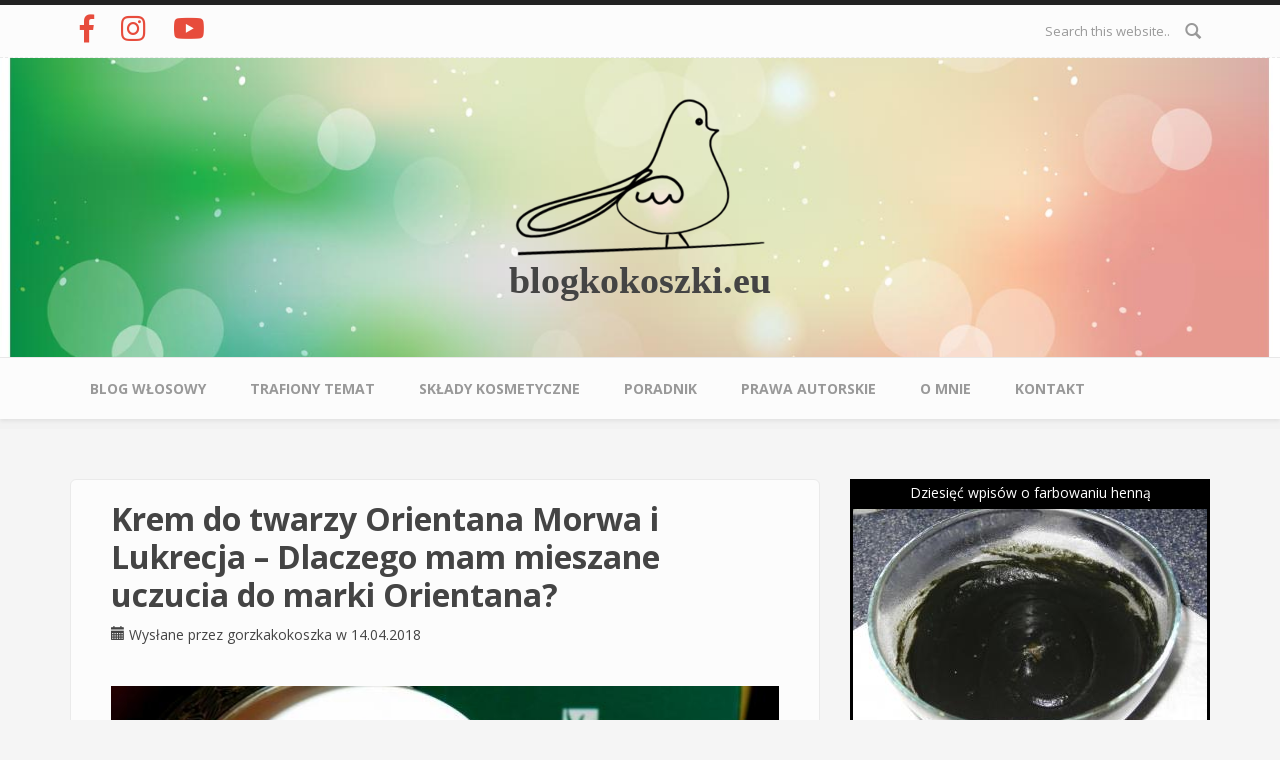

--- FILE ---
content_type: text/html; charset=utf-8
request_url: https://blogkokoszki.eu/pielegnacja-twarzy/krem-do-twarzy-orientana-morwa-i-lukrecja-dlaczego-mam-mieszane-uczucia-do-marki-orientana-id561.html
body_size: 22476
content:
<!DOCTYPE html>
<html lang="pl" dir="ltr"
  xmlns:fb="http://ogp.me/ns/fb#"
  xmlns:content="http://purl.org/rss/1.0/modules/content/"
  xmlns:dc="http://purl.org/dc/terms/"
  xmlns:foaf="http://xmlns.com/foaf/0.1/"
  xmlns:og="http://ogp.me/ns#"
  xmlns:rdfs="http://www.w3.org/2000/01/rdf-schema#"
  xmlns:sioc="http://rdfs.org/sioc/ns#"
  xmlns:sioct="http://rdfs.org/sioc/types#"
  xmlns:skos="http://www.w3.org/2004/02/skos/core#"
  xmlns:xsd="http://www.w3.org/2001/XMLSchema#">
<head profile="http://www.w3.org/1999/xhtml/vocab">
  <meta http-equiv="Content-Type" content="text/html; charset=utf-8" />
<meta name="Generator" content="Drupal 7 (http://drupal.org)" />
<link rel="canonical" href="/pielegnacja-twarzy/krem-do-twarzy-orientana-morwa-i-lukrecja-dlaczego-mam-mieszane-uczucia-do-marki-orientana-id561.html" />
<link rel="shortlink" href="/node/561" />
<meta name="MobileOptimized" content="width" />
<meta name="HandheldFriendly" content="true" />
<meta name="viewport" content="width=device-width, initial-scale=1" />
<meta about="/skladniki/potassium-sorbate.html" typeof="skos:Concept" property="rdfs:label skos:prefLabel" content="Potassium Sorbate" />
<link rel="shortcut icon" href="https://blogkokoszki.eu/misc/favicon.ico" type="image/vnd.microsoft.icon" />
  <title>Krem do twarzy Orientana Morwa i Lukrecja – Dlaczego mam mieszane uczucia do marki Orientana?  | blogkokoszki.eu</title>
  <link type="text/css" rel="stylesheet" href="https://blogkokoszki.eu/sites/default/files/css/css_xE-rWrJf-fncB6ztZfd2huxqgxu4WO-qwma6Xer30m4.css" media="all" />
<link type="text/css" rel="stylesheet" href="https://blogkokoszki.eu/sites/default/files/css/css_Gt8AInETUMKY9y8J0v5uRtyym-ExY15TtNDAWuz8b7M.css" media="all" />
<link type="text/css" rel="stylesheet" href="https://blogkokoszki.eu/sites/default/files/css/css_Xnfa_uG1B6fWv7Q8VT1A_mK_pET9Fc2apkfiiOAWzA0.css" media="all" />
<link type="text/css" rel="stylesheet" href="https://blogkokoszki.eu/sites/default/files/css/css_mZ_XzxvBmVkMV23kfuJCleso4xtdR3e1P2LlENM0sK8.css" media="all" />
<link type="text/css" rel="stylesheet" href="//maxcdn.bootstrapcdn.com/bootstrap/3.2.0/css/bootstrap.min.css" media="all" />
<link type="text/css" rel="stylesheet" href="https://blogkokoszki.eu/sites/default/files/css/css_PAxTiyDubujEm5vThFdzoaQApIEh_QqF6WxeHCsVuC4.css" media="all" />
<link type="text/css" rel="stylesheet" href="https://use.fontawesome.com/releases/v5.7.2/css/all.css" media="all" />
<link type="text/css" rel="stylesheet" href="https://blogkokoszki.eu/sites/default/files/css/css_PzajdrWmUcOWIFzWJeXaamPdPDMW1ioIEXP2AbzGwkc.css" media="all" />

<!--[if (lt IE 9)]>
<link type="text/css" rel="stylesheet" href="https://blogkokoszki.eu/sites/all/themes/bootstrap_business/css/ie8.css?s5r6jg" media="all" />
<![endif]-->

    
  <!-- HTML5 element support for IE6-8 -->
  <!--[if lt IE 9]>
    <script src="//html5shiv.googlecode.com/svn/trunk/html5.js"></script>
  <![endif]-->
  <script type="text/javascript" src="https://blogkokoszki.eu/sites/default/files/js/js_TPRZmUmeC1mz3SQ7t4xnN3gdUVEXqJt0x0Q63NzH9Qs.js"></script>
<script type="text/javascript" src="https://blogkokoszki.eu/sites/default/files/js/js_GtlRzjdhly0n3enBrNeXI1vX9BkI3D1yHfa5oit_WpE.js"></script>
<script type="text/javascript" src="https://blogkokoszki.eu/sites/default/files/js/js_lvL0BsD36TOpXTz0fhxaXFvvws1HLERIQcVHip63yag.js"></script>
<script type="text/javascript" src="//use.edgefonts.net/allura:n4;mr-de-haviland:n4.js"></script>
<script type="text/javascript">
<!--//--><![CDATA[//><!--
jQuery(document).ready(function($) { 
		$(window).scroll(function() {
			if($(this).scrollTop() != 0) {
				$("#toTop").fadeIn();	
			} else {
				$("#toTop").fadeOut();
			}
		});
		
		$("#toTop").click(function() {
			$("body,html").animate({scrollTop:0},800);
		});	
		
		});
//--><!]]>
</script>
<script type="text/javascript">
<!--//--><![CDATA[//><!--
jQuery.extend(Drupal.settings, {"basePath":"\/","pathPrefix":"","ajaxPageState":{"theme":"bootstrap_business","theme_token":"WhI15MLnGMUm14MNWL_P4sxiEfueytgAM8uGCBDIzm8","js":{"modules\/statistics\/statistics.js":1,"sites\/all\/modules\/jquery_update\/replace\/jquery\/1.7\/jquery.min.js":1,"misc\/jquery-extend-3.4.0.js":1,"misc\/jquery-html-prefilter-3.5.0-backport.js":1,"misc\/jquery.once.js":1,"misc\/drupal.js":1,"sites\/all\/libraries\/photobox\/jquery.photobox.js":1,"sites\/all\/modules\/jquery_update\/replace\/ui\/external\/jquery.cookie.js":1,"misc\/form.js":1,"public:\/\/languages\/pl_jOhaqKen1oI3YIuYsC5w5akXGCSYtsNYpPZ4yIKh68w.js":1,"sites\/all\/libraries\/colorbox\/jquery.colorbox-min.js":1,"sites\/all\/modules\/colorbox\/js\/colorbox.js":1,"sites\/all\/modules\/colorbox\/styles\/default\/colorbox_style.js":1,"sites\/all\/modules\/colorbox\/js\/colorbox_load.js":1,"sites\/all\/modules\/colorbox\/js\/colorbox_inline.js":1,"sites\/all\/libraries\/jstorage\/jstorage.min.js":1,"sites\/all\/modules\/photobox\/photobox.js":1,"misc\/textarea.js":1,"modules\/filter\/filter.js":1,"\/\/use.edgefonts.net\/allura:n4;mr-de-haviland:n4.js":1,"0":1},"css":{"modules\/system\/system.base.css":1,"modules\/system\/system.menus.css":1,"modules\/system\/system.messages.css":1,"modules\/system\/system.theme.css":1,"sites\/all\/libraries\/photobox\/photobox.css":1,"sites\/all\/modules\/comment_notify\/comment_notify.css":1,"sites\/all\/modules\/basic_cart\/basic_cart.css":1,"sites\/all\/modules\/calendar\/css\/calendar_multiday.css":1,"modules\/comment\/comment.css":1,"modules\/field\/theme\/field.css":1,"modules\/node\/node.css":1,"modules\/search\/search.css":1,"modules\/user\/user.css":1,"sites\/all\/modules\/youtube\/css\/youtube.css":1,"sites\/all\/modules\/views\/css\/views.css":1,"sites\/all\/modules\/ckeditor\/css\/ckeditor.css":1,"sites\/all\/modules\/colorbox\/styles\/default\/colorbox_style.css":1,"sites\/all\/modules\/ctools\/css\/ctools.css":1,"sites\/all\/modules\/panels\/css\/panels.css":1,"sites\/all\/modules\/tagclouds\/tagclouds.css":1,"modules\/taxonomy\/taxonomy.css":1,"modules\/filter\/filter.css":1,"public:\/\/feednotes\/feed_me.css":1,"\/\/maxcdn.bootstrapcdn.com\/bootstrap\/3.2.0\/css\/bootstrap.min.css":1,"sites\/all\/themes\/bootstrap_business\/css\/style.css":1,"sites\/all\/themes\/bootstrap_business\/color\/colors.css":1,"sites\/all\/themes\/bootstrap_business\/css\/local.css":1,"https:\/\/use.fontawesome.com\/releases\/v5.7.2\/css\/all.css":1,"public:\/\/fontyourface\/local_fonts\/URW_Chancery_L-italic-bold\/stylesheet.css":1,"sites\/all\/themes\/bootstrap_business\/css\/ie8.css":1}},"colorbox":{"opacity":"0.85","current":"{current} of {total}","previous":"\u00ab Prev","next":"Next \u00bb","close":"Close","maxWidth":"98%","maxHeight":"98%","fixed":true,"mobiledetect":true,"mobiledevicewidth":"480px","specificPagesDefaultValue":"admin*\nimagebrowser*\nimg_assist*\nimce*\nnode\/add\/*\nnode\/*\/edit\nprint\/*\nprintpdf\/*\nsystem\/ajax\nsystem\/ajax\/*"},"urlIsAjaxTrusted":{"\/pielegnacja-twarzy\/krem-do-twarzy-orientana-morwa-i-lukrecja-dlaczego-mam-mieszane-uczucia-do-marki-orientana-id561.html":true,"\/comment\/reply\/561":true},"photobox":{"history":true,"loop":true,"thumbs":true,"zoomable":true},"ckeditor":{"input_formats":{"filtered_html":{"customConfig":"\/sites\/all\/modules\/ckeditor\/ckeditor.config.js?","defaultLanguage":"en","toolbar":"[\r\n    [\u0027Source\u0027],\r\n    [\u0027Cut\u0027,\u0027Copy\u0027,\u0027Paste\u0027,\u0027PasteText\u0027,\u0027PasteFromWord\u0027,\u0027-\u0027,\u0027SpellChecker\u0027, \u0027Scayt\u0027],\r\n    [\u0027Undo\u0027,\u0027Redo\u0027,\u0027Find\u0027,\u0027Replace\u0027,\u0027-\u0027,\u0027SelectAll\u0027,\u0027RemoveFormat\u0027],\r\n    [\u0027Image\u0027,\u0027Media\u0027,\u0027Flash\u0027,\u0027Table\u0027,\u0027HorizontalRule\u0027,\u0027Smiley\u0027,\u0027SpecialChar\u0027],\r\n    [\u0027Maximize\u0027, \u0027ShowBlocks\u0027],\r\n    \u0027\/\u0027,\r\n    [\u0027Format\u0027],\r\n    [\u0027Bold\u0027,\u0027Italic\u0027,\u0027Underline\u0027,\u0027Strike\u0027,\u0027-\u0027,\u0027Subscript\u0027,\u0027Superscript\u0027],\r\n    [\u0027NumberedList\u0027,\u0027BulletedList\u0027,\u0027-\u0027,\u0027Outdent\u0027,\u0027Indent\u0027,\u0027Blockquote\u0027],\r\n    [\u0027JustifyLeft\u0027,\u0027JustifyCenter\u0027,\u0027JustifyRight\u0027,\u0027JustifyBlock\u0027,\u0027-\u0027,\u0027BidiLtr\u0027,\u0027BidiRtl\u0027],\r\n    [\u0027Link\u0027,\u0027Unlink\u0027,\u0027Anchor\u0027, \u0027Linkit\u0027]\r\n]\r\n    ","enterMode":1,"shiftEnterMode":2,"toolbarStartupExpanded":true,"width":"100%","skin":"kama","format_tags":"p;div;pre;address;h1;h2;h3;h4;h5;h6","show_toggle":"t","default":"t","ss":"2","loadPlugins":{"drupalbreaks":{"name":"drupalbreaks","desc":"Plugin for inserting Drupal teaser and page breaks.","path":"\/sites\/all\/modules\/ckeditor\/plugins\/drupalbreaks\/","buttons":{"DrupalBreak":{"label":"DrupalBreak","icon":"images\/drupalbreak.png"}},"default":"t"},"tableresize":{"name":"tableresize","desc":"Table Resize plugin","path":"\/sites\/all\/libraries\/ckeditor\/plugins\/tableresize\/","buttons":false,"default":"t"}},"scayt_autoStartup":false,"filebrowserBrowseUrl":"\/imce?app=ckeditor%7Csendto%40ckeditor_imceSendTo%7C","stylesCombo_stylesSet":"drupal:\/sites\/all\/modules\/ckeditor\/ckeditor.styles.js","contentsCss":["\/sites\/all\/modules\/ckeditor\/css\/ckeditor.css?s5r6jg","\/sites\/all\/libraries\/ckeditor\/contents.css?s5r6jg"]},"full_html":{"customConfig":"\/sites\/all\/modules\/ckeditor\/ckeditor.config.js?","defaultLanguage":"pl","toolbar":"[\n    [\u0027Source\u0027],\n    [\u0027Cut\u0027,\u0027Copy\u0027,\u0027Paste\u0027,\u0027PasteText\u0027,\u0027PasteFromWord\u0027,\u0027-\u0027,\u0027SpellChecker\u0027,\u0027Scayt\u0027],\n    [\u0027Undo\u0027,\u0027Redo\u0027,\u0027Find\u0027,\u0027Replace\u0027,\u0027-\u0027,\u0027SelectAll\u0027,\u0027RemoveFormat\u0027],\n    [\u0027Image\u0027,\u0027Flash\u0027,\u0027Table\u0027,\u0027HorizontalRule\u0027,\u0027Smiley\u0027,\u0027SpecialChar\u0027],\n    [\u0027Maximize\u0027,\u0027ShowBlocks\u0027],\n    \u0027\/\u0027,\n    [\u0027Format\u0027],\n    [\u0027Bold\u0027,\u0027Italic\u0027,\u0027Underline\u0027,\u0027Strike\u0027,\u0027-\u0027,\u0027Subscript\u0027,\u0027Superscript\u0027],\n    [\u0027NumberedList\u0027,\u0027BulletedList\u0027,\u0027-\u0027,\u0027Outdent\u0027,\u0027Indent\u0027,\u0027Blockquote\u0027],\n    [\u0027JustifyLeft\u0027,\u0027JustifyCenter\u0027,\u0027JustifyRight\u0027,\u0027JustifyBlock\u0027,\u0027-\u0027,\u0027BidiRtl\u0027,\u0027BidiLtr\u0027],\n    [\u0027Link\u0027,\u0027Unlink\u0027,\u0027Anchor\u0027],\n    [\u0027DrupalBreak\u0027],\n    [\u0027TextColor\u0027,\u0027BGColor\u0027],\n    \u0027\/\u0027,\n    [\u0027Styles\u0027,\u0027Font\u0027,\u0027FontSize\u0027,\u0027Iframe\u0027,\u0027About\u0027]\n]","enterMode":1,"shiftEnterMode":2,"toolbarStartupExpanded":true,"width":"100%","skin":"kama","format_tags":"p;div;pre;address;h1;h2;h3;h4;h5;h6","show_toggle":"t","default":"t","ss":"2","loadPlugins":{"counter":{"name":"counter","desc":"Plugin to count symbols, symbols without blanks and words","path":"\/sites\/all\/modules\/ckeditor\/plugins\/counter\/","buttons":false,"default":"f"},"drupalbreaks":{"name":"drupalbreaks","desc":"Plugin for inserting Drupal teaser and page breaks.","path":"\/sites\/all\/modules\/ckeditor\/plugins\/drupalbreaks\/","buttons":{"DrupalBreak":{"label":"DrupalBreak","icon":"images\/drupalbreak.png"}},"default":"t"},"tableresize":{"name":"tableresize","desc":"Table Resize plugin","path":"\/sites\/all\/libraries\/ckeditor\/\/plugins\/tableresize\/","buttons":false,"default":"t"}},"scayt_autoStartup":false,"forcePasteAsPlainText":true,"filebrowserBrowseUrl":"\/imce?app=ckeditor%7Csendto%40ckeditor_imceSendTo%7C","stylesCombo_stylesSet":"drupal:\/sites\/all\/modules\/ckeditor\/ckeditor.styles.js","contentsCss":["\/sites\/all\/modules\/ckeditor\/css\/ckeditor.css?s5r6jg","\/sites\/all\/libraries\/ckeditor\/contents.css?s5r6jg"]}},"plugins":[],"textarea_default_format":{"edit-comment-body-und-0-value":"plain_text"}},"statistics":{"data":{"nid":"561"},"url":"\/modules\/statistics\/statistics.php"}});
//--><!]]>
</script>
</head>
<body class="html not-front not-logged-in one-sidebar sidebar-second page-node page-node- page-node-561 node-type-page" >
  <div id="skip-link">
    <a href="#main-content" class="element-invisible element-focusable">Przejdź do treści</a>
  </div>
    <div id="toTop"><span class="glyphicon glyphicon-chevron-up"></span></div>



<!-- #header-top -->
<div id="header-top" class="clearfix">
    <div class="container">

        <!-- #header-top-inside -->
        <div id="header-top-inside" class="clearfix">
            <div class="row">
            
                        <div class="col-md-8">
                <!-- #header-top-left -->
                <div id="header-top-left" class="clearfix">
                      <div class="region region-header-top-left">
    <div id="block-block-22" class="block block-block clearfix">

    
  <div class="content">
    <div style="float:left; padding:10px">
	<a href="https://www.facebook.com/blogkokoszki.eu/"><i class="fab fa-facebook-f fa-2x"> </i></a></div>
<div style="float:left; padding:10px">
	<a href="https://www.instagram.com/blogkokoszki.eu/"><i class="fab fa-instagram fa-2x"> </i></a></div>
<div style="float:left; padding:10px">
	<a href="https://www.youtube.com/channel/UCskkzpYCPcfVFnKg-iTzuLg"><i class="fab fa-youtube fa-2x"> </i></a></div>
  </div>
</div>
  </div>
                </div>
                <!-- EOF:#header-top-left -->
            </div>
                        
                        <div class="col-md-4">
                <!-- #header-top-right -->
                <div id="header-top-right" class="clearfix">
                      <div class="region region-header-top-right">
    <div id="block-search-form" class="block block-search clearfix">

    
  <div class="content">
    <form action="/pielegnacja-twarzy/krem-do-twarzy-orientana-morwa-i-lukrecja-dlaczego-mam-mieszane-uczucia-do-marki-orientana-id561.html" method="post" id="search-block-form" accept-charset="UTF-8"><div><div class="container-inline">
      <h2 class="element-invisible">Formularz wyszukiwania</h2>
    <div class="form-item form-type-textfield form-item-search-block-form">
 <input onblur="if (this.value == &#039;&#039;) {this.value = &#039;Search this website...&#039;;}" onfocus="if (this.value == &#039;Search this website...&#039;) {this.value = &#039;&#039;;}" type="text" id="edit-search-block-form--2" name="search_block_form" value="Search this website..." size="15" maxlength="128" class="form-text" />
</div>
<div class="form-actions form-wrapper" id="edit-actions--2"><input value="" type="submit" id="edit-submit--2" name="op" class="form-submit" /></div><input type="hidden" name="form_build_id" value="form-Xcj5kQZBGbT-f88yvCeQfZ8NluI073c1uPhWAdKFUWI" />
<input type="hidden" name="form_id" value="search_block_form" />
</div>
</div></form>  </div>
</div>
  </div>
                </div>
                <!-- EOF:#header-top-right -->
            </div>
                        
            </div>
        </div>
        <!-- EOF: #header-top-inside -->

    </div>
</div>
<!-- EOF: #header-top -->    

<!-- header -->
<header id="header" role="banner" class="clearfix">
    <div class="container">

        <!-- #header-inside -->
        <div id="header-inside" class="clearfix">
            <div class="row">
                <div class="col-md-12">

                                <div id="logo">
                <a href="/" title="Strona główna" rel="home"> <img src="https://blogkokoszki.eu/sites/default/files/blogkokoszki-eu-logo.png" alt="Strona główna" /> </a>
                </div>
                
                                <div id="site-name">
                <a href="/" title="Strona główna">blogkokoszki.eu</a>
                </div>
                                
                                
                

                </div>
            </div>
        </div>
        <!-- EOF: #header-inside -->

    </div>
</header>
<!-- EOF: #header --> 

<!-- #main-navigation --> 
<div id="main-navigation" class="clearfix">
    <div class="container">

        <!-- #main-navigation-inside -->
        <div id="main-navigation-inside" class="clearfix">
            <div class="row">
                <div class="col-md-12">
                    <nav role="navigation">
                        
                        <h2 class="element-invisible">Menu główne</h2><ul class="main-menu menu"><li class="menu-237 first"><a href="/" title="O pielęgnacji włosów dla włosomaniaczek">Blog włosowy</a></li>
<li class="menu-2583"><a href="/najlepsze-tematy" title="Najpopularniejsze wpisy na blogu Kokoszki">Trafiony temat</a></li>
<li class="menu-1643"><a href="/sklady-kosmetyczne.html" title="Katalog składników kosmetycznych znajdujących się w produktach do pielęgnacji włosów.">Składy kosmetyczne</a></li>
<li class="menu-1644"><a href="/poradnik-kokoszki.html" title="Poradnik Kokoszki">Poradnik</a></li>
<li class="menu-1576"><a href="/prawa-autorskie-id19.html" title="Informacja o prawach autorskich">Prawa autorskie</a></li>
<li class="menu-1575"><a href="/o-mnie-id18.html" title="Ja włosomaniaczka :)">O mnie</a></li>
<li class="menu-2521 last"><a href="/kontakt.html" title="Napisz do Kokoszki">Kontakt</a></li>
</ul>
                                            </nav>
                </div>
            </div>
        </div>
        <!-- EOF: #main-navigation-inside -->

    </div>
</div>
<!-- EOF: #main-navigation -->


<!-- #page -->
<div id="page" class="clearfix">
    
    
    <!-- #main-content -->
    <div id="main-content">
        <div class="container">
        
            <!-- #messages-console -->
                        <!-- EOF: #messages-console -->
            
            <div class="row">

                

                <section class="col-md-8">

                    <!-- #main -->
                    <div id="main" class="clearfix">
                    
                        
                        
                        <!-- EOF:#content-wrapper -->
                        <div id="content-wrapper">

                                                                                    <h1 class="page-title">Krem do twarzy Orientana Morwa i Lukrecja – Dlaczego mam mieszane uczucia do marki Orientana? </h1>
                                                        
                                                  
                            <!-- #tabs -->
                                                            <div class="tabs">
                                                                </div>
                                                        <!-- EOF: #tabs -->

                            <!-- #action links -->
                                                        <!-- EOF: #action links -->

                              <div class="region region-content">
    <div id="block-system-main" class="block block-system clearfix">

    
  <div class="content">
    <article id="node-561" class="node node-page node-promoted clearfix" about="/pielegnacja-twarzy/krem-do-twarzy-orientana-morwa-i-lukrecja-dlaczego-mam-mieszane-uczucia-do-marki-orientana-id561.html" typeof="foaf:Document">

    <header>
            <span property="dc:title" content="Krem do twarzy Orientana Morwa i Lukrecja – Dlaczego mam mieszane uczucia do marki Orientana? " class="rdf-meta element-hidden"></span><span property="sioc:num_replies" content="0" datatype="xsd:integer" class="rdf-meta element-hidden"></span>
          <div class="submitted">
                <span class="glyphicon glyphicon-calendar"></span> <span property="dc:date dc:created" content="2018-04-14T21:19:51+02:00" datatype="xsd:dateTime" rel="sioc:has_creator">Wysłane przez <span class="username" xml:lang="" about="/users/gorzkakokoszka" typeof="sioc:UserAccount" property="foaf:name" datatype="">gorzkakokoszka</span> w 14.04.2018</span>      </div>
      </header>
  
  <div class="content">
    <div class="field field-name-field-obraz-frontowy field-type-image field-label-hidden"><div class="field-items"><div class="field-item even"><a href="https://blogkokoszki.eu/sites/default/files/styles/orginalny_ze_znakiem_wodnym/public/galeria/frontowy/krem_orientana_morwa_i_lukrecja_blogkokoszki03.jpg?itok=SrBlAUDF" title="Krem do twarzy Orientana Morwa i Lukrecja – Dlaczego mam mieszane uczucia do marki Orientana? " class="colorbox" data-colorbox-gallery="" data-cbox-img-attrs="{&quot;title&quot;: &quot;Krem do twarzy Orientana Morwa i Lukrecja – Dlaczego mam mieszane uczucia do marki Orientana? &quot;, &quot;alt&quot;: &quot;&quot;}"><img typeof="foaf:Image" src="https://blogkokoszki.eu/sites/default/files/styles/obraz-frontowy-pelny/public/galeria/frontowy/krem_orientana_morwa_i_lukrecja_blogkokoszki03.jpg?itok=oc2jL_-8" width="670" height="350" alt="" title="Krem do twarzy Orientana Morwa i Lukrecja – Dlaczego mam mieszane uczucia do marki Orientana? " /></a></div></div></div><div class="field field-name-body field-type-text-with-summary field-label-hidden"><div class="field-items"><div class="field-item even" property="content:encoded"><p class="rtejustify">Powiem Wam, że od kiedy znam markę Orientana to mam do niej strasznie mieszane uczucia. Składy i duży wybór kosmetyków bardzo mnie zachęcają. Niektóre produkty bardzo kuszą bogatą ilością składników, niektóre z nich są dosyć unikatowe i rzadko stosowane przez producentów innych marek. Jednak kupuję jakiś kosmetyk <strong>Orientana</strong> i jeden jest moim mega hitem, jak np. <a href="https://blogkokoszki.eu/wcierka/ajurwedysjki-tonik-do-wlosow-orientana-dobra-bezalkoholowa-wcierka-id250.html">ajurwedyski tonik do włosów </a>– który jest rewelacyjną wcierką wzmacniającą cebulki włosów, a drugi mam ochotę wywalić do kosza tak jak <strong>krem z Morwą i Lukrecją.</strong> :(</p>
<p class="rtecenter"><img alt="" height="321" src="/sites/default/files/90/90/pielegnacja_wlosow_luty_marzec_2018_blogkokoszki04_0.jpg" title="Krem do twarzy Orientana Morwa i Lukrecja – Dlaczego mam mieszane uczucia do marki Orientana? " width="570" /></p>
<p class="rtejustify">Kiedyś, gdy hennowałam jeszcze włosy to <a href="https://blogkokoszki.eu/poradnik-kokoszki/hennowanie-wlosow-z-uzyciem-siemienia-lnianego-henna-orientana-gorzka-czekolada-id420.html">henny Orientana</a> były jednymi z lepszych jakie używałam pod względem kolorów jakie uzyskiwałam. Bardzo lubiłam również <a href="https://blogkokoszki.eu/olej/ajurwedyjski-olejek-do-wlosow-amla-i-bhringraj-orientana-id504.html">olej ajurwedysjki</a> oraz <a href="https://cuda.pl/pl/p/Orientana-Naturalny-kremowy-peeling-Papaja-i-Zenszen-Indyjski-50g/466">peeling z żeń-szenie</a>m.</p>
<p>	Natomiast złe wspomnienia mam z <a href="https://cuda.pl/pl/p/Orientana-BIO-Serum-do-twarzy-Witamina-C-i-Morwa-30-ml/1766">serum z witaminą C do twarzy</a>, które nie dawało żadnych pozytywnych efektów… A mam porównanie naprawdę z wieloma produktami tego typu. Tak samo mam z <strong>kremem z Morwą i Lukrecją</strong> o którym chciałam dziś napisać kilka słów...</p>
<p class="rtecenter"><img alt="" height="321" src="/sites/default/files/90/90/krem_orientana_morwa_i_lukrecja_blogkokoszki02.jpg" title="Krem do twarzy Orientana Morwa i Lukrecja – Dlaczego mam mieszane uczucia do marki Orientana? " width="570" /></p>
<h2 class="rtejustify">
	Opinia Kokoszki:</h2>
<p class="rtejustify">Mówiąc krótko w pierwszej kolejności nie pasuje mi mdły, mocny, orientalny, kadzidlany zapach. Jest zbyt intensywny, wręcz duszący. Kremem smarowałam się na noc i jak kładłam się do łóżka to mój chłopak twierdził, że „pachnę” jak toaleta na dworcu PKS w Kielcach. :) Także tego…</p>
<p>	Po za tym krem nie robi nic pozytywnego z moją skórą, trochę nawilża, ale bardziej natłuszcza i zapycha pory. Zaraz po aplikacji skóra lekko piecze i szczypie, co nie jest miłym odczuciem.</p>
<p>	Krem testowałam przez dłuższy czas, żeby móc go rzetelnie dla Was zrecenzować, ale nie zauważyłam rozjaśnień przebarwień, wyrównania kolorytu, które powinna zapewnić <strong>tytułowa morwa</strong>.</p>
<p>	Krem może sprawdzi się przy cerze suchej, ale moim zdaniem na pewno nie dla tłustej i tym bardziej problematycznej (jak poleca producent), ponieważ w moim przekonaniu może narobić większego zamieszania na skórze.</p>
<p class="rtecenter"><img alt="" height="321" src="/sites/default/files/90/90/krem_orientana_morwa_i_lukrecja_blogkokoszki01.jpg" title="Krem do twarzy Orientana Morwa i Lukrecja – Dlaczego mam mieszane uczucia do marki Orientana? " width="570" /></p>
<p class="rtejustify">Po za tym skład jest naprawdę dobry i bogaty w świetne składniki, ale nie jest dla mnie. :( <strong>Olej słonecznikowy i tłuste emolienty</strong> na początku składu zapychają mnie, a cała dobroczynna reszta jest już bez znaczenia w moim przypadku.</p>
<p>	Krem dostałam do testów od internetowego sklepu <a href="http://www.cuda.pl">www.cuda.pl</a> do którego szczerze Was zapraszam! Mają bardzo szeroki asortyment, różne marki i kosmetyki oraz konkurencyjne ceny poszczególnych produktów! :) Nie zrażajcie się więc moja opinią o kremie. :)</p>
<p class="rtecenter"><img alt="" height="321" src="/sites/default/files/90/90/krem_orientana_morwa_i_lukrecja_blogkokoszki03.jpg" title="Krem do twarzy Orientana Morwa i Lukrecja – Dlaczego mam mieszane uczucia do marki Orientana? " width="570" /></p>
<h2 class="rtejustify">
	Opis producenta:</h2>
<p class="rtejustify">Naturalny krem do twarzy na bazie olejku ze słonecznika, zawierający masło shea, olejek z migdała i grejpfruta. Korzeń lukrecji posiada silne właściwości łagodzące i przeciwalergiczne. Łagodzi stany zapalne skóry i podrażnienia, działa antybakteryjnie, zmniejsza zaczerwienienie skóry i wzmacnia naczynka krwionośne. Ekstrakt z morwy- uelastycznia skórę, chroni ja i hamuje procesy starzenia. Do cery tłustej i problematycznej.<br />
	DZIAŁANIE:<br />
	– łagodzi stany zapalne skóry<br />
	– niweluje podrażnienia<br />
	– zmniejsza zaczerwienienie skóry<br />
	– wzmacnia naczynka krwionośne<br />
	– uelastycznia skórę<br />
	– chroni i hamuje procesy starzenia</p>
</div></div></div><div class="field field-name-field-sk-adniki field-type-taxonomy-term-reference field-label-inline clearfix"><div class="field-label">Skład:&nbsp;</div><div class="field-items"><div class="field-item even"><div id="taxonomy-term-738" class="taxonomy-term vocabulary-sk-adniki">

      <h2><a href="/skladniki/aqua-water.html">Aqua (Water)</a></h2>
  
  <div class="content">
    <div class="taxonomy-term-description"><p>- woda.</p>
</div>  </div>

</div>
</div><div class="field-item odd"><div id="taxonomy-term-220" class="taxonomy-term vocabulary-sk-adniki">

      <h2><a href="/skladniki/helianthus-annuus-sunflower-seed-oil.html">Helianthus Annuus (Sunflower) Seed Oil</a></h2>
  
  <div class="content">
    <div class="taxonomy-term-description"><p class="rtejustify">Helianthus Annuus (Sunflower) Seed Oil - olej z nasion słonecznika, zawiera wit.E, karoten, wzmacnia, zmiękcza, działanie przeciwrodnikowe.</p>
</div>  </div>

</div>
</div><div class="field-item even"><div id="taxonomy-term-448" class="taxonomy-term vocabulary-sk-adniki">

      <h2><a href="/skladniki/capryliccapric-triglyceride.html">Caprylic/capric triglyceride</a></h2>
  
  <div class="content">
    <div class="taxonomy-term-description"><p>Caprylic/capric triglyceride - emolient tłusty, zapobiega odparowywaniu wody z naskórka, tworzy film, zmiękcza, wygładza, nawilża skórę i włosy. Poprawia konsystencję kosmetyku.</p>
</div>  </div>

</div>
</div><div class="field-item odd"><div id="taxonomy-term-774" class="taxonomy-term vocabulary-sk-adniki">

      <h2><a href="/skladniki/glyceryl-stearate.html">Glyceryl Stearate</a></h2>
  
  <div class="content">
    <div class="taxonomy-term-description"><p>Glyceryl Stearate - emolient tłusty, stosowany w stanie czystym może powodować zaskórniki. Tworzy film na skórze/włosach, zapobiegając odparowywaniu wody (pośrednie działanie nawilżające). Zmiękcza, wygładza kondycjonuje.</p>
</div>  </div>

</div>
</div><div class="field-item even"><div id="taxonomy-term-1878" class="taxonomy-term vocabulary-sk-adniki">

      <h2><a href="/skladniki/plant-glycerin.html">Plant Glycerin</a></h2>
  
  <div class="content">
    <div class="taxonomy-term-description"><p>- gliceryna roślinna. Naturalna gliceryna jest uzyskiwana przez zmydlanie tłuszczy roślinnych, głównie tłuszczu kokosowego. Gliceryna przemysłowa uzyskiwana jest z propylenu (gazowy węglowodan uzyskiwany z benzyny). Działanie nawilżające gliceryny związane jest z bardzo silnymi właściwościami higroskopijnymi.Gliceryna w naturalny sposób osłania skórę, przenikając do przestrzeni międzykomórkowych, gdzie wiąże ilość wody niezbędną do zachowania prawidłowego nawilżenia skóry. Ma doskonałe właściwości łagodzące, skutecznie nawilża przesuszoną skórę ze skłonnościami do pierzchnięcia nadmiernie wysuszoną. Wygładza, poprawia elastyczność, reguluje procesy prawidłowej odnowy naskórka. Działanie gliceryny jest długotrwałe. Penetruje do głębszych partii warstwy rogowej naskórka i pozostaje tam, regulując wilgotność przez około dobę.Obecność gliceryny wspomaga funkcjonowanie lipidów skórnych. - żródło opisu: <a href="http://www.zrobsobiekrem.pl">www.zrobsobiekrem.pl</a></p>
</div>  </div>

</div>
</div><div class="field-item odd"><div id="taxonomy-term-1879" class="taxonomy-term vocabulary-sk-adniki">

      <h2><a href="/skladniki/buterospermum-parkii-shea-butter.html">Buterospermum Parkii (Shea) Butter</a></h2>
  
  <div class="content">
    <div class="taxonomy-term-description"><p>- masło shea (karite/olej z masłosza), olej roślinny pozyskiwany z nasion afrykańskiego drzewa z Vitellaria paradoxa (drzewo karite, shea). Nawilża, natłuszcza, odżywia włosy.  Chroni przed promieniowaniem UV i fotostarzeniem. Na skórze ma działanie zmiękczające, kojące i przeciwzmarszczkowe.</p>
</div>  </div>

</div>
</div><div class="field-item even"><div id="taxonomy-term-841" class="taxonomy-term vocabulary-sk-adniki">

      <h2><a href="/skladniki/stearic-acid.html">Stearic Acid</a></h2>
  
  <div class="content">
    <div class="taxonomy-term-description"><p>Kwas stearynowy - organiczny związek chemiczny, należy do nasyconych kwasów tłuszczowych. Pełni funkcję emulgatora i stabilizatora emulsji. Dodatkowo stosuje się go w preparatach myjących jako tzw. substancję renatłuszczającą, która odbudowuje barierę lipidową i częściowo hamuje proces wymywania lipidów z warstwy rogowej naskórka.</p>
</div>  </div>

</div>
</div><div class="field-item odd"><div id="taxonomy-term-166" class="taxonomy-term vocabulary-sk-adniki">

      <h2><a href="/skladniki/isopropyl-myristate.html">isopropyl myristate</a></h2>
  
  <div class="content">
    <div class="taxonomy-term-description"><p class="rtejustify">isopropyl myristate - właściwości emulgujące i zmiękczające.</p>
</div>  </div>

</div>
</div><div class="field-item even"><div id="taxonomy-term-1732" class="taxonomy-term vocabulary-sk-adniki">

      <h2><a href="/skladniki/glyceryl-caprylate.html">Glyceryl Caprylate</a></h2>
  
  <div class="content">
    <div class="taxonomy-term-description"><p>- emolient tłusty. Jeżeli nie jest rozcieńczony może wywoływać zaskórniki. Dzięki temu, że w miejscu aplikacji tworzy warstwę okluzyjną (film) wygładza, nawilża, zmiękcza skórę i włosy. Zapobiega to również puszeniu się włosów. Poza tym znajduje zastosowanie w kosmetykach czyszczących jako substancja zwilżająca. Jako substancja renatłuszczająca odbudowuje barierę lipidową. Pełni także funkcję emulgatora - umożliwia powstanie i reguluje konsystencję kosmetyku.</p>
</div>  </div>

</div>
</div><div class="field-item odd"><div id="taxonomy-term-144" class="taxonomy-term vocabulary-sk-adniki">

      <h2><a href="/skladniki/cetyl-alcohol.html">Cetyl Alcohol</a></h2>
  
  <div class="content">
    <div class="taxonomy-term-description"><p class="rtejustify">Cetyl Alcohol - emolient/nawilżacz.</p>
</div>  </div>

</div>
</div><div class="field-item even"><div id="taxonomy-term-1881" class="taxonomy-term vocabulary-sk-adniki">

      <h2><a href="/skladniki/citrus-grandis-grapefruit-seed-oil.html">Citrus Grandis (Grapefruit) Seed Oil</a></h2>
  
  <div class="content">
    <div class="taxonomy-term-description"><p>- wspomaga wzrost i regenerację naskórka, wzmacnia, odżywia i napina skórę, oczyszcza i ściąga rozszerzone pory, dział antyseptycznie, odświeża, orzeźwia i tonizuje naskórek, ogranicza tworzenie się zmarszczek.</p>
</div>  </div>

</div>
</div><div class="field-item odd"><div id="taxonomy-term-1882" class="taxonomy-term vocabulary-sk-adniki">

      <h2><a href="/skladniki/prunus-amygdalus-almond-dulcis-oil.html">Prunus Amygdalus (Almond) Dulcis Oil</a></h2>
  
  <div class="content">
    <div class="taxonomy-term-description"><p>- olejek z migdałów – zawiera wiele naturalnych substancji odżywczych, takich jak proteiny, sole mineralne oraz witaminy A, E, D i z grupy B przez co wpływa na jędrność i elastyczność skóry i opóźnia proces starzenia. Zawiera również kwasy linolowy i oleinowy, które zmiękczają naskórek i wzmacniają lipidową barierę ochronną skóry.</p>
</div>  </div>

</div>
</div><div class="field-item even"><div id="taxonomy-term-1883" class="taxonomy-term vocabulary-sk-adniki">

      <h2><a href="/skladniki/glycyrrhiza-glabra-licorice-root-extract.html">Glycyrrhiza Glabra (Licorice) Root Extract</a></h2>
  
  <div class="content">
    <div class="taxonomy-term-description"><p>- ekstrakt z korzenia lukrecji gładkiej – wspomaga regenerację komórkową oraz przyśpiesza gojenie ran, drobnych uszkodzeń skóry i wyprysków. Jest skutecznym składnikiem nawilżającym; glicyryzyna posiada silne własności wiązania wody w skórze. Dzięki obecności flawonoidów i izoflawonów wykazuje silne działanie antyoksydacyjne. Wspomaga walkę z trądzikiem; działa antybakteryjnie oraz zmniejsza produkcję serum.</p>
</div>  </div>

</div>
</div><div class="field-item odd"><div id="taxonomy-term-1884" class="taxonomy-term vocabulary-sk-adniki">

      <h2><a href="/skladniki/sesamum-indicum-sesame-oil.html">Sesamum Indicum (Sesame) Oil</a></h2>
  
  <div class="content">
    <div class="taxonomy-term-description"><p>olej sezamowy – silnie antyoksydacyjny. Likwiduje wolne rodniki, które niszczą kolagen i elastynę w tkance łącznej skóry właściwej.</p>
</div>  </div>

</div>
</div><div class="field-item even"><div id="taxonomy-term-1885" class="taxonomy-term vocabulary-sk-adniki">

      <h2><a href="/skladniki/morus-alba-mulberry-leaf-extract.html">Morus Alba (Mulberry) Leaf Extract</a></h2>
  
  <div class="content">
    <div class="taxonomy-term-description"><p>- ekstrakt z liści morwy białej – działanie nawilżające i przeciwzapalne a także dzięki zawartości feniflawonoidów działa  wybielająco.</p>
</div>  </div>

</div>
</div><div class="field-item odd"><div id="taxonomy-term-1886" class="taxonomy-term vocabulary-sk-adniki">

      <h2><a href="/skladniki/triticum-vulgare-germ-weatgerm-oil.html">Triticum Vulgare Germ (Weatgerm) Oil</a></h2>
  
  <div class="content">
    <div class="taxonomy-term-description"><p>- olejek z kiełków pszenicy – bogaty w niezbędne nienasycone kwasy tłuszczowe, witaminy, składniki mineralne, lecytyny, enzymy, fitosterole, karoteny. Doskonały dla skóry zniszczonej i zmęczonej.</p>
</div>  </div>

</div>
</div><div class="field-item even"><div id="taxonomy-term-1887" class="taxonomy-term vocabulary-sk-adniki">

      <h2><a href="/skladniki/kojic-acid.html">Kojic Acid</a></h2>
  
  <div class="content">
    <div class="taxonomy-term-description"><p>- kwas kojowy – jest z grzybów hodowanych w Japonii Ma działanie antybakteryjne oraz zapobiega powstawaniu wolnych rodników.  Działa lekko wybielająco, a także dobrze nawilża.</p>
</div>  </div>

</div>
</div><div class="field-item odd"><div id="taxonomy-term-1888" class="taxonomy-term vocabulary-sk-adniki">

      <h2><a href="/skladniki/rosa-damascena-rose-flower-water.html">Rosa Damascena (Rose) Flower Water</a></h2>
  
  <div class="content">
    <div class="taxonomy-term-description"><p>- woda różana - regeneruje skórę wrażliwą, przesuszoną ze skłonnością do pękających naczynek.</p>
</div>  </div>

</div>
</div><div class="field-item even"><div id="taxonomy-term-1889" class="taxonomy-term vocabulary-sk-adniki">

      <h2><a href="/skladniki/aloe-barbadensis-aloe-leaf-juice.html">Aloe Barbadensis (Aloe) Leaf Juice</a></h2>
  
  <div class="content">
    <div class="taxonomy-term-description"><p>- sok z liści aloesu – nawilża skórę, łagodzi podrażnienia i działa przeciwzapalnie.</p>
</div>  </div>

</div>
</div><div class="field-item odd"><div id="taxonomy-term-1890" class="taxonomy-term vocabulary-sk-adniki">

      <h2><a href="/skladniki/undecylenoyl-phenylalanine-persea-gratissima-avocado-oil.html">Undecylenoyl Phenylalanine Persea Gratissima (Avocado) Oil</a></h2>
  
  <div class="content">
    <div class="taxonomy-term-description"><p>- olej z awokado – Głęboko penetrujący i nawilżający o wysokich właściwościach antyoksydacyjnych. Zawiera witaminy A, D, E, witaminy z grupy B, lecytynę. Zawiera dużą ilość naturalnych fitosteroli. Stymuluje metabolizm kolagenu, wspomaga regenerację tkanki łącznej, przyspiesza proces gojenia i łagodzi stany zapalne.</p>
</div>  </div>

</div>
</div><div class="field-item even"><div id="taxonomy-term-1891" class="taxonomy-term vocabulary-sk-adniki">

      <h2><a href="/skladniki/lactobacilluslac-goat-milk-ferment.html">Lactobacillus/Lac (Goat Milk) Ferment</a></h2>
  
  <div class="content">
    <div class="taxonomy-term-description"><p>- ferment mleczny z koziego mleka – wygładza drobne zmarszczki, przywraca miękkość i poprawia koloryt.</p>
</div>  </div>

</div>
</div><div class="field-item odd"><div id="taxonomy-term-1892" class="taxonomy-term vocabulary-sk-adniki">

      <h2><a href="/skladniki/tocopherol-vite.html">Tocopherol (vit.E)</a></h2>
  
  <div class="content">
    <div class="taxonomy-term-description"><p>- pochodna witaminy E, przeciwutleniacz, nawilża, odbudowuje skórę, zapobiega utlenianiu się cennych olei w produkcie.</p>
</div>  </div>

</div>
</div><div class="field-item even"><div id="taxonomy-term-837" class="taxonomy-term vocabulary-sk-adniki">

      <h2><a href="/skladniki/prunus-armeniaca-apricot-kernel-oil.html">Prunus Armeniaca (Apricot) Kernel Oil</a></h2>
  
  <div class="content">
    <div class="taxonomy-term-description"><p>olek z pestek moreli, zawiera dużo kwasów tłuszczowych, może przyczyniać się do powstawania zaskórników na skórze. Kondycjonuje, zmiękcza i wygładza skórę oraz włosy. Tworzy film na włosach i skórze.</p>
</div>  </div>

</div>
</div><div class="field-item odd"><div id="taxonomy-term-1893" class="taxonomy-term vocabulary-sk-adniki">

      <h2><a href="/skladniki/rosa-canina-rosa-fruit-oil.html">Rosa Canina (Rosa) Fruit Oil</a></h2>
  
  <div class="content">
    <div class="taxonomy-term-description"><p>- olejek z owocu róży – eliminuje stany zapalne skóry.</p>
</div>  </div>

</div>
</div><div class="field-item even"><div id="taxonomy-term-1894" class="taxonomy-term vocabulary-sk-adniki">

      <h2><a href="/skladniki/crocus-satvius-saffron-oil.html">Crocus Satvius (Saffron) Oil</a></h2>
  
  <div class="content">
    <div class="taxonomy-term-description"><p>- olejek szafranowy – spośród olei zawiera największe stężenie kwasu linolowego, oraz niezwykle dużą dawkę witaminy E (ok. 34%). Reguluje nawilżenie i elastyczność skóry.</p>
</div>  </div>

</div>
</div><div class="field-item odd"><div id="taxonomy-term-1895" class="taxonomy-term vocabulary-sk-adniki">

      <h2><a href="/skladniki/cananga-odorata-ylang-ylang-flower-oil.html">Cananga Odorata (Ylang Ylang) Flower Oil</a></h2>
  
  <div class="content">
    <div class="taxonomy-term-description"><p>- Olejek z jagodlina wonnego – olejek stosowany jako afrodyzjak oraz aromaterpii jako poprawiający nastrój.</p>
</div>  </div>

</div>
</div><div class="field-item even"><div id="taxonomy-term-1896" class="taxonomy-term vocabulary-sk-adniki">

      <h2><a href="/skladniki/daucus-carota-sativa-carrot-seed-oil.html">Daucus Carota Sativa (Carrot) Seed Oil</a></h2>
  
  <div class="content">
    <div class="taxonomy-term-description"><p>- olej z marchwi, chroni przed promieniowaniem słonecznym, zawiera beta-caroten. Tonizuje, wyrównuje koloryt skóry. Chroni przed działaniem wolnych rodników. Odżywia włosy.</p>
</div>  </div>

</div>
</div><div class="field-item odd"><div id="taxonomy-term-51" class="taxonomy-term vocabulary-sk-adniki">

      <h2><a href="/skladniki/citric-acid.html">Citric Acid</a></h2>
  
  <div class="content">
    <div class="taxonomy-term-description"><p class="rtejustify">Citric Acid - kwas cytrynowy, naturalny konserwant, regulator pH.</p>
</div>  </div>

</div>
</div><div class="field-item even"><div id="taxonomy-term-196" class="taxonomy-term vocabulary-sk-adniki">

      <h2><a href="/skladniki/sodium-benzoate.html">Sodium Benzoate</a></h2>
  
  <div class="content">
    <div class="taxonomy-term-description"><p class="rtejustify">Sodium Benzoate - benzoesan sodu, konserwant.Sodium benzoate - benzoesan sodu, delikatny konserwant, dopuszczony przez organizacje certyfikujące do stosowania w kosmetykach naturalnych. Benzoesan sodu jest stosowany w kwaśnym pH (2-5.5) i jest odporny na działanie promieni UV. Jest bezpiecznym konserwantem, nie drażni skóry ani błon śluzowych.</p>
</div>  </div>

</div>
</div><div class="field-item odd"><div id="taxonomy-term-197" class="taxonomy-term vocabulary-sk-adniki">

      <h2><a href="/skladniki/potassium-sorbate.html">Potassium Sorbate</a></h2>
  
  <div class="content">
    <div class="taxonomy-term-description"><p>Potassium Sorbate - sól potasowa kwasu sorbowego, konserwant, uniemożliwia mikroorganizmom przetrwanie w kosmetyku.</p>
</div>  </div>

</div>
</div></div></div><div class="field field-name-field-galeria field-type-image field-label-above"><div class="field-label">Galeria:&nbsp;</div><div class="field-items"><div class="field-item even"><div class="collageformatter-collage-wrapper" style="max-width: 1000px;">
  <div class="collageformatter-collage" style="border: 1px solid #ffffff; background-color: #ffffff;">
    <div class="collageformatter-collage-box" style="float: left; max-width: 997px; width: 99.899799599198%;">
  <div class="collageformatter-collage-box" style="float: left; max-width: 997px; width: 100%;">
  <div class="collageformatter-collage-image-wrapper collageformatter-collage-image-wrapper-0" style="float: left; max-width: 497px; width: 49.849548645938%; margin: 0.10030090270812% 0 0 0.10030090270812%;">
  <div class="collageformatter-collage-image" style="border: 1px solid #000000;">
    <a href="https://blogkokoszki.eu/sites/default/files/styles/orginalny_ze_znakiem_wodnym/public/galeria/90/krem%20orientana%20morwa%20i%20lukrecja%20blogkokoszki01.JPG?itok=eXZ89ma5" title="Krem do twarzy Orientana Morwa i Lukrecja – Dlaczego mam mieszane uczucia do marki Orientana? " class="photobox" rel="" data-photobox-gallery="photobox-collageformatter-field_galeria-561"><img style="display: block; max-width: 100%; height: auto; margin: 0;" typeof="foaf:Image" src="https://blogkokoszki.eu/sites/default/files/styles/collageformatter/public/collageformatter/galeria/90/495x277_symlink_krem%20orientana%20morwa%20i%20lukrecja%20blogkokoszki01.JPG?itok=s0xhjLP0" title="Krem do twarzy Orientana Morwa i Lukrecja – Dlaczego mam mieszane uczucia do marki Orientana? " /></a>  </div>
</div><div class="collageformatter-collage-image-wrapper collageformatter-collage-image-wrapper-1" style="float: left; max-width: 498px; width: 49.949849548646%; margin: 0.10030090270812% 0 0 0.10030090270812%;">
  <div class="collageformatter-collage-image" style="border: 1px solid #000000;">
    <a href="https://blogkokoszki.eu/sites/default/files/styles/orginalny_ze_znakiem_wodnym/public/galeria/90/krem%20orientana%20morwa%20i%20lukrecja%20blogkokoszki02.JPG?itok=BMTxcWL3" title="Krem do twarzy Orientana Morwa i Lukrecja – Dlaczego mam mieszane uczucia do marki Orientana? " class="photobox" rel="" data-photobox-gallery="photobox-collageformatter-field_galeria-561"><img style="display: block; max-width: 100%; height: auto; margin: 0;" typeof="foaf:Image" src="https://blogkokoszki.eu/sites/default/files/styles/collageformatter/public/collageformatter/galeria/90/496x277_symlink_krem%20orientana%20morwa%20i%20lukrecja%20blogkokoszki02.JPG?itok=FkuPvn6X" title="Krem do twarzy Orientana Morwa i Lukrecja – Dlaczego mam mieszane uczucia do marki Orientana? " /></a>  </div>
</div></div><div class="collageformatter-collage-box" style="float: left; max-width: 997px; width: 100%;">
  <div class="collageformatter-collage-image-wrapper collageformatter-collage-image-wrapper-2" style="float: left; max-width: 497px; width: 49.849548645938%; margin: 0.10030090270812% 0 0 0.10030090270812%;">
  <div class="collageformatter-collage-image" style="border: 1px solid #000000;">
    <a href="https://blogkokoszki.eu/sites/default/files/styles/orginalny_ze_znakiem_wodnym/public/galeria/90/krem%20orientana%20morwa%20i%20lukrecja%20blogkokoszki03.JPG?itok=9vHqXHIp" title="Krem do twarzy Orientana Morwa i Lukrecja – Dlaczego mam mieszane uczucia do marki Orientana? " class="photobox" rel="" data-photobox-gallery="photobox-collageformatter-field_galeria-561"><img style="display: block; max-width: 100%; height: auto; margin: 0;" typeof="foaf:Image" src="https://blogkokoszki.eu/sites/default/files/styles/collageformatter/public/collageformatter/galeria/90/495x278_symlink_krem%20orientana%20morwa%20i%20lukrecja%20blogkokoszki03.JPG?itok=hSYxbWog" title="Krem do twarzy Orientana Morwa i Lukrecja – Dlaczego mam mieszane uczucia do marki Orientana? " /></a>  </div>
</div><div class="collageformatter-collage-image-wrapper collageformatter-collage-image-wrapper-3" style="float: left; max-width: 498px; width: 49.949849548646%; margin: 0.10030090270812% 0 0 0.10030090270812%;">
  <div class="collageformatter-collage-image" style="border: 1px solid #000000;">
    <a href="https://blogkokoszki.eu/sites/default/files/styles/orginalny_ze_znakiem_wodnym/public/galeria/90/pielegnacja%20wlosow%20luty%20marzec%202018%20blogkokoszki04_0.JPG?itok=I6lttLyM" title="Krem do twarzy Orientana Morwa i Lukrecja – Dlaczego mam mieszane uczucia do marki Orientana? " class="photobox" rel="" data-photobox-gallery="photobox-collageformatter-field_galeria-561"><img style="display: block; max-width: 100%; height: auto; margin: 0;" typeof="foaf:Image" src="https://blogkokoszki.eu/sites/default/files/styles/collageformatter/public/collageformatter/galeria/90/496x278_symlink_pielegnacja%20wlosow%20luty%20marzec%202018%20blogkokoszki04_0.JPG?itok=-RNvDIXP" title="Krem do twarzy Orientana Morwa i Lukrecja – Dlaczego mam mieszane uczucia do marki Orientana? " /></a>  </div>
</div></div></div>    <div class="collageformatter-collage-bottom" style="clear: both; margin-bottom: 0.1002004008016%"></div>
  </div>
</div></div></div></div>  </div>
    
        <footer>
    <div class="field field-name-field-tags field-type-taxonomy-term-reference field-label-inline clearfix"><div class="field-label">Tags:&nbsp;</div><div class="field-items"><div class="field-item even"><a href="/tag/pielegnacja-twarzy.html">Pielęgnacja twarzy</a>, <a href="/tag/orientana.html">Orientana</a></div></div></div>        </footer>
     

  <section id="comments" class="comment-wrapper">
  
  
      <h2 class="title comment-form">Dodaj komentarz</h2>
    <form class="comment-form user-info-from-cookie" action="/comment/reply/561" method="post" id="comment-form" accept-charset="UTF-8"><div><div class="form-item form-type-textfield form-item-name">
  <label for="edit-name">Nazwisko lub pseudonim <span class="form-required" title="To pole jest wymagane.">*</span></label>
 <input type="text" id="edit-name" name="name" value="" size="30" maxlength="60" class="form-text required" />
</div>
<div class="form-item form-type-textfield form-item-mail">
  <label for="edit-mail">E-mail <span class="form-required" title="To pole jest wymagane.">*</span></label>
 <input type="text" id="edit-mail" name="mail" value="" size="30" maxlength="64" class="form-text required" />
<div class="description">Treść tego pola jest prywatna i nie będzie udostępniana publicznie.</div>
</div>
<div class="form-item form-type-textfield form-item-homepage">
  <label for="edit-homepage">Strona domowa </label>
 <input type="text" id="edit-homepage" name="homepage" value="" size="30" maxlength="255" class="form-text" />
</div>
<div class="field-type-text-long field-name-comment-body field-widget-text-textarea form-wrapper" id="edit-comment-body"><div id="comment-body-add-more-wrapper"><div class="text-format-wrapper"><div class="form-item form-type-textarea form-item-comment-body-und-0-value">
  <label for="edit-comment-body-und-0-value">Comment <span class="form-required" title="To pole jest wymagane.">*</span></label>
 <div class="form-textarea-wrapper resizable"><textarea class="text-full form-textarea required" id="edit-comment-body-und-0-value" name="comment_body[und][0][value]" cols="60" rows="5"></textarea></div>
</div>
<fieldset class="filter-wrapper form-wrapper" id="edit-comment-body-und-0-format"><div class="fieldset-wrapper"><div class="filter-help form-wrapper" id="edit-comment-body-und-0-format-help"><p><a href="/filter/tips" target="_blank">WIęcej informacji o formatach tekstu</a></p></div><div class="filter-guidelines form-wrapper" id="edit-comment-body-und-0-format-guidelines"><div class="filter-guidelines-item filter-guidelines-plain_text"><h3>Plain text</h3><ul class="tips"><li>Znaczniki HTML niedozwolone.</li><li>Adresy internetowe są automatycznie zamieniane w odnośniki, które można kliknąć.</li><li>Znaki końca linii i akapitu dodawane są automatycznie.</li></ul></div></div></div></fieldset>
</div>
</div></div><input type="hidden" name="form_build_id" value="form-5I4PiYGMk_EMHJ3xALEpEOeIaq_CCl4tgfKaiC1R0GM" />
<input type="hidden" name="form_id" value="comment_node_page_form" />
<div class="form-item form-type-checkbox form-item-notify">
 <input type="checkbox" id="edit-notify" name="notify" value="1" class="form-checkbox" />  <label class="option" for="edit-notify">Powiadom mnie o nowych komentarzach do tego wpisu. </label>

</div>
<input type="hidden" name="notify_type" value="2" />
<div class="edit-feed-me-wrapper"><div class="form-item form-type-textfield form-item-feed-me">
  <label for="edit-feed-me">feed me </label>
 <input type="text" id="edit-feed-me" name="feed_me" value="" size="20" maxlength="128" class="form-text" />
<div class="description">To prevent automated spam submissions leave this field empty.</div>
</div>
</div><div class="form-actions form-wrapper" id="edit-actions"><input type="submit" id="edit-submit" name="op" value="Zapisz" class="form-submit" /></div></div></form>  </section>
</article>  </div>
</div>
  </div>
                            
                        </div>
                        <!-- EOF:#content-wrapper -->

                    </div>
                    <!-- EOF:#main -->

                </section>

                                <aside class="col-md-4">
                    <!--#sidebar-second-->
                    <section id="sidebar-second" class="sidebar clearfix">
                      <div class="region region-sidebar-second">
    <div id="block-views-losowe-wpisy-block" class="block block-views clearfix">

    
  <div class="content">
    <div class="view view-losowe-wpisy view-id-losowe_wpisy view-display-id-block view-dom-id-0af205dbf739c53a9a04a522351d6d7e">
        
  
  
      <div class="view-content">
        <div class="views-row views-row-1 views-row-odd views-row-first">
      
  <div class="views-field views-field-field-obraz-frontowy">        <div class="field-content"><div class="see-more">
<div class="see-more-link"><a href="/poradnik-kokoszki/dziesiec-wpisow-o-farbowaniu-henna-id215.html">Dziesięć wpisów o farbowaniu henną</a></div>
<div><a href="/poradnik-kokoszki/dziesiec-wpisow-o-farbowaniu-henna-id215.html"><img typeof="foaf:Image" src="https://blogkokoszki.eu/sites/default/files/styles/skalowanie_500x500-copy/public/galeria/frontowy/dsc00399.jpg?itok=aF_gteWz" width="354" height="266" alt="" title="Dziesięć wpisów o farbowaniu henną - blogkokoszki.eu" /></a></div>
</div></div>  </div>  </div>
  <div class="views-row views-row-2 views-row-even">
      
  <div class="views-field views-field-field-obraz-frontowy">        <div class="field-content"><div class="see-more">
<div class="see-more-link"><a href="/maska/maska-do-wlosow-momentalna-blask-i-elastycznosc-babuszka-agafii-id581.html">Maska do włosów momentalna - blask i elastyczność Babuszka Agafii</a></div>
<div><a href="/maska/maska-do-wlosow-momentalna-blask-i-elastycznosc-babuszka-agafii-id581.html"><img typeof="foaf:Image" src="https://blogkokoszki.eu/sites/default/files/styles/skalowanie_500x500-copy/public/galeria/frontowy/maska_momentalna_babuszka_agafii01.jpg?itok=dUrLGAaA" width="354" height="266" alt="" title="Maska do włosów momentalna - blask i elastyczność Babuszka Agafii" /></a></div>
</div></div>  </div>  </div>
  <div class="views-row views-row-3 views-row-odd">
      
  <div class="views-field views-field-field-obraz-frontowy">        <div class="field-content"><div class="see-more">
<div class="see-more-link"><a href="/lutowa-pielegnacja-wlosow-kokoszki-2016-id405.html">Lutowa pielęgnacja włosów Kokoszki 2016</a></div>
<div><a href="/lutowa-pielegnacja-wlosow-kokoszki-2016-id405.html"><img typeof="foaf:Image" src="https://blogkokoszki.eu/sites/default/files/styles/skalowanie_500x500-copy/public/galeria/frontowy/blogkokoszki_wiosenne_zmiany_strzyzenie_indygo3.jpg?itok=Qc-SZfYa" width="354" height="266" alt="" title="Lutowa pielęgnacja włosów Kokoszki 2016" /></a></div>
</div></div>  </div>  </div>
  <div class="views-row views-row-4 views-row-even">
      
  <div class="views-field views-field-field-obraz-frontowy">        <div class="field-content"><div class="see-more">
<div class="see-more-link"><a href="/poradnik-kokoszki/jak-dbac-o-wlosy-latem-ochrona-wlosow-przed-sloncem-i-slona-woda-id319.html">Jak dbać o włosy latem? Ochrona włosów przed słońcem i słoną wodą </a></div>
<div><a href="/poradnik-kokoszki/jak-dbac-o-wlosy-latem-ochrona-wlosow-przed-sloncem-i-slona-woda-id319.html"><img typeof="foaf:Image" src="https://blogkokoszki.eu/sites/default/files/styles/skalowanie_500x500-copy/public/galeria/frontowy/blogkokoszki_kreta_plaza.jpg?itok=4CzhvegL" width="354" height="266" alt="" title="Jak dbać o włosy latem? Ochrona włosów przed słońcem i słoną wodą " /></a></div>
</div></div>  </div>  </div>
  <div class="views-row views-row-5 views-row-odd">
      
  <div class="views-field views-field-field-obraz-frontowy">        <div class="field-content"><div class="see-more">
<div class="see-more-link"><a href="/szampon/nawilzajacy-szampon-planeta-organica-afryka-do-wlosow-normalnych-z-maslem-mango-id598.html">Nawilżający szampon Planeta Organica Afryka do włosów normalnych z masłem mango</a></div>
<div><a href="/szampon/nawilzajacy-szampon-planeta-organica-afryka-do-wlosow-normalnych-z-maslem-mango-id598.html"><img typeof="foaf:Image" src="https://blogkokoszki.eu/sites/default/files/styles/skalowanie_500x500-copy/public/galeria/frontowy/szampon_mango_planeta_organica01.jpg?itok=TI6TxvAO" width="354" height="266" alt="" title="Nawilżający szampon Planeta Organica Afryka do włosów normalnych z masłem mango" /></a></div>
</div></div>  </div>  </div>
  <div class="views-row views-row-6 views-row-even">
      
  <div class="views-field views-field-field-obraz-frontowy">        <div class="field-content"><div class="see-more">
<div class="see-more-link"><a href="/maska/maska-do-wlosow-lappa-avocado-sam-sklad-id644.html">Maska do włosów Lappa Avocado - sam skład</a></div>
<div><a href="/maska/maska-do-wlosow-lappa-avocado-sam-sklad-id644.html"><img typeof="foaf:Image" src="https://blogkokoszki.eu/sites/default/files/styles/skalowanie_500x500-copy/public/galeria/frontowy/avocado_lappa_kreta_05.jpg?itok=q6yyuwbM" width="354" height="266" alt="" title="Maska do włosów Lappa Avocado - sam skład" /></a></div>
</div></div>  </div>  </div>
  <div class="views-row views-row-7 views-row-odd">
      
  <div class="views-field views-field-field-obraz-frontowy">        <div class="field-content"><div class="see-more">
<div class="see-more-link"><a href="/poradnik-kokoszki/wlosy-jako-kobieca-moc-i-przekaznik-energii-kobiecosc-mierzona-miara-dlugich-wlosow-id383.html">Włosy jako kobieca moc i przekaźnik energii – Kobiecość mierzona miarą długich włosów</a></div>
<div><a href="/poradnik-kokoszki/wlosy-jako-kobieca-moc-i-przekaznik-energii-kobiecosc-mierzona-miara-dlugich-wlosow-id383.html"><img typeof="foaf:Image" src="https://blogkokoszki.eu/sites/default/files/styles/skalowanie_500x500-copy/public/galeria/frontowy/slowianki.jpg?itok=y7eg6tvm" width="354" height="266" alt="" title="Słowianki - źródło zdjęcia: www.dobrewiadomosci.net.pl" /></a></div>
</div></div>  </div>  </div>
  <div class="views-row views-row-8 views-row-even">
      
  <div class="views-field views-field-field-obraz-frontowy">        <div class="field-content"><div class="see-more">
<div class="see-more-link"><a href="/wcierka/wcierka-sattva-henna-i-amla-id636.html">Wcierka Sattva Henna i Amla </a></div>
<div><a href="/wcierka/wcierka-sattva-henna-i-amla-id636.html"><img typeof="foaf:Image" src="https://blogkokoszki.eu/sites/default/files/styles/skalowanie_500x500-copy/public/galeria/frontowy/wcierka_sattva_henna_i_amla01.jpg?itok=auIPm4EP" width="354" height="266" alt="" title="Wcierka Sattva Henna i Amla " /></a></div>
</div></div>  </div>  </div>
  <div class="views-row views-row-9 views-row-odd">
      
  <div class="views-field views-field-field-obraz-frontowy">        <div class="field-content"><div class="see-more">
<div class="see-more-link"><a href="/kokoszka-podsumowuje-akcje-zapuszczamy-wlosy-na-lato-id129.html">Kokoszka podsumowuje akcję Zapuszczamy włosy na lato</a></div>
<div><a href="/kokoszka-podsumowuje-akcje-zapuszczamy-wlosy-na-lato-id129.html"><img typeof="foaf:Image" src="https://blogkokoszki.eu/sites/default/files/styles/skalowanie_500x500-copy/public/galeria/frontowy/dsc08694.jpg?itok=4bT3oZH4" width="354" height="266" alt="" title="Kokoszka podsumowuje akcję Zapuszczamy włosy na lato" /></a></div>
</div></div>  </div>  </div>
  <div class="views-row views-row-10 views-row-even views-row-last">
      
  <div class="views-field views-field-field-obraz-frontowy">        <div class="field-content"><div class="see-more">
<div class="see-more-link"><a href="/odzywka/satinique-color-care-conditioner-silikonowa-odzywka-do-wlosow-farbowanych-id95.html">Satinique Color Care Conditioner - silikonowa odżywka do włosów farbowanych</a></div>
<div><a href="/odzywka/satinique-color-care-conditioner-silikonowa-odzywka-do-wlosow-farbowanych-id95.html"><img typeof="foaf:Image" src="https://blogkokoszki.eu/sites/default/files/styles/skalowanie_500x500-copy/public/galeria/frontowy/dsc06657.jpg?itok=y7KtOReI" width="354" height="266" alt="" title="Satinique Color Care Conditioner" /></a></div>
</div></div>  </div>  </div>
    </div>
  
  
  
  
  
  
</div>  </div>
</div>
  </div>
                    </section>
                    <!--EOF:#sidebar-second-->
                </aside>
                        
            </div>

        </div>
    </div>
    <!-- EOF:#main-content -->

        <!-- #bottom-content -->
    <div id="bottom-content" class="clearfix">
        <div class="container">

            <!-- #bottom-content-inside -->
            <div id="bottom-content-inside" class="clearfix">
                <div class="row">
                    <div class="col-md-12">
                      <div class="region region-bottom-content">
    <div id="block-tagclouds-1" class="block block-tagclouds clearfix">

    
  <div class="content">
    <span class='tagclouds-term'><a href="/tag/acm.html" class="tagclouds" title="">ACM</a> (3)</span>
<span class='tagclouds-term'><a href="/tag/alterra.html" class="tagclouds" title="">Alterra</a> (2)</span>
<span class='tagclouds-term'><a href="/tag/ampulka.html" class="tagclouds" title="">Ampułka</a> (8)</span>
<span class='tagclouds-term'><a href="/poradnik-kokoszki/kosmetyki-do-ktorych-wracam-id492.html" class="tagclouds" title="">Annabelle Minerals</a> (1)</span>
<span class='tagclouds-term'><a href="/pielegnacja-twarzy/retinol-substancja-ktora-uratowala-mi-cere-dzialanie-antystarzeniowe-i-przeciwtradzikowe-w-jednym-id679.html" class="tagclouds" title="">anti aging</a> (1)</span>
<span class='tagclouds-term'><a href="/tag/anwen.html" class="tagclouds" title="">Anwen</a> (9)</span>
<span class='tagclouds-term'><a href="/odzywka/balsam-odzywka-do-wlosow-aptekarz-z-olejem-makadamia-id535.html" class="tagclouds" title="">Aptekarz</a> (1)</span>
<span class='tagclouds-term'><a href="/szampon/recenzja-greckich-szamponow-w-kostce-aromaesti-green-tea-pomegranate-i-lavender-id550.html" class="tagclouds" title="">Aromaesti</a> (1)</span>
<span class='tagclouds-term'><a href="/tag/artego.html" class="tagclouds" title="">Artego</a> (12)</span>
<span class='tagclouds-term'><a href="/tag/artykul-sponsorowany.html" class="tagclouds" title="">Artykuł sponsorowany</a> (10)</span>
<span class='tagclouds-term'><a href="/tag/ava.html" class="tagclouds" title="">Ava</a> (2)</span>
<span class='tagclouds-term'><a href="/maska/odzywcza-maska-do-wlosow-bv-sol-i-borowina-z-morza-martwego-oliwa-z-oliwek-ekstrakt-z-paczkow-brzozowych-pokrzywa-firma-bv-odkryciem-kosmetycznym-kokoszki-id445" class="tagclouds" title="">B&amp;V</a> (1)</span>
<span class='tagclouds-term'><a href="/tag/babuszka-agafii.html" class="tagclouds" title="">Babuszka Agafii</a> (9)</span>
<span class='tagclouds-term'><a href="/szampon/szampon-baikal-herbals-objetosc-i-sila-do-wlosow-cienkich-i-delikatnych-id52.html" class="tagclouds" title="">Baikal Herbals</a> (1)</span>
<span class='tagclouds-term'><a href="/wcierka/tradycyjna-wcierka-banfi-hajszesz-czy-ten-hit-sprawdzil-sie-u-mnie-id597.html" class="tagclouds" title="">Banfi</a> (1)</span>
<span class='tagclouds-term'><a href="/tag/barwa.html" class="tagclouds" title="">Barwa</a> (4)</span>
<span class='tagclouds-term'><a href="/pielegnacja-twarzy/retinol-substancja-ktora-uratowala-mi-cere-dzialanie-antystarzeniowe-i-przeciwtradzikowe-w-jednym-id679.html" class="tagclouds" title="">basiclab</a> (1)</span>
<span class='tagclouds-term'><a href="/tag/batiste.html" class="tagclouds" title="">Batiste</a> (2)</span>
<span class='tagclouds-term'><a href="/suplement/priorin-extra-bayer-trzymiesieczna-kuracja-wzmacniajaca-wlosy-id208.html" class="tagclouds" title="">Bayer</a> (1)</span>
<span class='tagclouds-term'><a href="/pielegnacja-twarzy/regenerujacy-krem-pod-oczy-ogien-od-beautycycle-id167.html" class="tagclouds" title="">beautycycle</a> (1)</span>
<span class='tagclouds-term'><a href="/odzywka/balsam-do-wlosow-na-kozim-mleku-objetosc-i-blask-beauty-farm-id548.html" class="tagclouds" title="">Beauty Farm</a> (1)</span>
<span class='tagclouds-term'><a href="/pielegnacja-twarzy/plyn-miceralny-be-beauty-do-demakijazu-kolejny-kosmetyczny-hit-z-biedronki-id37.html" class="tagclouds" title="">Be Beauty</a> (1)</span>
<span class='tagclouds-term'><a href="/tag/bez-splukiwania.html" class="tagclouds" title="">bez spłukiwania</a> (6)</span>
<span class='tagclouds-term'><a href="/tag/bialy-jelen.html" class="tagclouds" title="">Biały Jeleń</a> (3)</span>
<span class='tagclouds-term'><a href="/tag/bielenda.html" class="tagclouds" title="">Bielenda</a> (3)</span>
<span class='tagclouds-term'><a href="/odzywka/bio-balsam-regeneracja-ochrona-dla-wlosow-farbowanych-i-zniszczonych-id500.html" class="tagclouds" title="">BIO</a> (1)</span>
<span class='tagclouds-term'><a href="/tag/bioetika.html" class="tagclouds" title="">Bioetika</a> (4)</span>
<span class='tagclouds-term'><a href="/tag/biolaven.html" class="tagclouds" title="">Biolaven</a> (2)</span>
<span class='tagclouds-term'><a href="/odzywka/naturalna-odzywka-do-wlosow-z-malwa-bioselect-prosto-ze-slonecznej-krety-id20.html" class="tagclouds" title="">Bioselect</a> (1)</span>
<span class='tagclouds-term'><a href="/tag/biosilk.html" class="tagclouds" title="">Biosilk</a> (2)</span>
<span class='tagclouds-term'><a href="/suplement/tran-i-jego-wlasciwosci-dzialanie-tranu-na-wlosy-i-caly-organizm-id395.html" class="tagclouds" title="">Biotter</a> (1)</span>
<span class='tagclouds-term'><a href="/tag/biovax.html" class="tagclouds" title="">Biovax</a> (10)</span>
<span class='tagclouds-term'><a href="/maska/maska-do-wlosow-z-mlekiem-oslim-donkey-milk-hair-mask-i-bardzo-duzo-zdjec-z-wakacji-2020-z-krety-oraz-gavdos-id657.html" class="tagclouds" title="">Body Farm</a> (1)</span>
<span class='tagclouds-term'><a href="/tag/cafe-mimi.html" class="tagclouds" title="">Cafe Mimi</a> (6)</span>
<span class='tagclouds-term'><a href="/maska/belgijska-miodowa-maska-honey-cream-mask-carin-id352.html" class="tagclouds" title="">Carin</a> (1)</span>
<span class='tagclouds-term'><a href="/maska/wygladzajaca-maska-cece-salon-expert-care-smoothshine-id289.html" class="tagclouds" title="">Cece</a> (1)</span>
<span class='tagclouds-term'><a href="/tag/cera-plus-solution.html" class="tagclouds" title="">Cera Plus Solution</a> (2)</span>
<span class='tagclouds-term'><a href="/tag/chantal.html" class="tagclouds" title="">Chantal</a> (11)</span>
<span class='tagclouds-term'><a href="/tag/chelatowanie.html" class="tagclouds" title="">chelatowanie</a> (3)</span>
<span class='tagclouds-term'><a href="/tag/cien.html" class="tagclouds" title="">Cien</a> (2)</span>
<span class='tagclouds-term'><a href="/serum/kultowy-olejek-do-wlosow-davines-oi-oil-id677.html" class="tagclouds" title="">Davines</a> (1)</span>
<span class='tagclouds-term'><a href="/odzywka/odzywka-do-wlosow-deba-biovital-czyli-odzywka-z-maslem-shea-z-biedronki-id30.html" class="tagclouds" title="">Deba Biovital</a> (1)</span>
<span class='tagclouds-term'><a href="/pielegnacja-twarzy/wygladzajacy-tonik-z-kwasami-aha-od-dermiki-dzieki-ktoremu-pozbylam-sie-przebarwien-plus-pytanie-do-czytelniczek-id132.html" class="tagclouds" title="">Dermika</a> (1)</span>
<span class='tagclouds-term'><a href="/tag/dr-beta.html" class="tagclouds" title="">Dr Beta</a> (2)</span>
<span class='tagclouds-term'><a href="/tag/ecolab.html" class="tagclouds" title="">Ecolab</a> (9)</span>
<span class='tagclouds-term'><a href="/maska/maska-oherbal-do-wlosow-farbowanych-z-ekstraktem-z-tymianku-id434.html" class="tagclouds" title="">Elfa Pharm</a> (1)</span>
<span class='tagclouds-term'><a href="/maska/wyniki-konkursu-moje-szczescie-na-wakacjach-i-recenzja-greckiej-nawilzajacej-maski-elia-id534.html" class="tagclouds" title="">Elia</a> (1)</span>
<span class='tagclouds-term'><a href="/tag/equilibra.html" class="tagclouds" title="">Equilibra</a> (6)</span>
<span class='tagclouds-term'><a href="/tag/eveline.html" class="tagclouds" title="">Eveline</a> (2)</span>
<span class='tagclouds-term'><a href="/tag/farmona.html" class="tagclouds" title="">Farmona</a> (9)</span>
<span class='tagclouds-term'><a href="/tag/fitness.html" class="tagclouds" title="">fitness</a> (8)</span>
<span class='tagclouds-term'><a href="/tag/fitokosmetik.html" class="tagclouds" title="">Fitokosmetik</a> (14)</span>
<span class='tagclouds-term'><a href="/tag/fitomed.html" class="tagclouds" title="">Fitomed</a> (4)</span>
<span class='tagclouds-term'><a href="/suplement/floradix-floravital-zelazo-i-witaminy-oraz-ekologiczne-soki-z-pokrzywy-i-skrzypu-polnego-id603.html" class="tagclouds" title="">Floraldix</a> (1)</span>
<span class='tagclouds-term'><a href="/pielegnacja-twarzy/recenzja-maski-wybielajacej-floresan-plus-pielegnacja-dzieki-ktorej-zmniejszylam-przebarwienia-potradzikowe-id497.html" class="tagclouds" title="">Floresan</a> (1)</span>
<span class='tagclouds-term'><a href="/pielegnacja-twarzy/zel-ze-swietlikiem-lekarskim-i-aloesem-do-powiek-i-pod-oczy-floslek-swietny-substytut-kremu-pod-oczy-id29.html" class="tagclouds" title="">Floslek</a> (1)</span>
<span class='tagclouds-term'><a href="/poradnik-kokoszki/szczotka-fox-care-nylonboar-id555.html" class="tagclouds" title="">Fox</a> (1)</span>
<span class='tagclouds-term'><a href="/tag/fratti.html" class="tagclouds" title="">Fratti</a> (5)</span>
<span class='tagclouds-term'><a href="/tag/gal.html" class="tagclouds" title="">Gal</a> (3)</span>
<span class='tagclouds-term'><a href="/tag/garnier.html" class="tagclouds" title="">Garnier</a> (2)</span>
<span class='tagclouds-term'><a href="/odzywka/odzywka-gliss-kur-oil-nutritive-z-siedmioma-olejami-id225.html" class="tagclouds" title="">Gliss Kur</a> (1)</span>
<span class='tagclouds-term'><a href="/maska/intensywnie-regenerujaca-maska-do-wlosow-z-kolagenem-i-olejem-zurawinowym-go-cranberry-id242.html" class="tagclouds" title="">GO Cranberry</a> (1)</span>
<span class='tagclouds-term'><a href="/tag/green-pharmacy.html" class="tagclouds" title="">Green Pharmacy</a> (3)</span>
<span class='tagclouds-term'><a href="/odzywka/balsam-kondycjoner-green-style-mieta-ananas-dla-normalnych-i-sklonnych-do-przetluszczania-wlosow-id316.html" class="tagclouds" title="">Green Style</a> (1)</span>
<span class='tagclouds-term'><a href="/tag/hairy-tale-cosmetics.html" class="tagclouds" title="">Hairy Tale Cosmetics</a> (2)</span>
<span class='tagclouds-term'><a href="/odzywka/nigdy-nie-pomyslalam-ze-napisze-o-jakims-produkucie-headshoulders-odzywka-do-wlosow-headshoulders-dermapure-classic-id668.html" class="tagclouds" title="">Head&amp;Shoulders</a> (1)</span>
<span class='tagclouds-term'><a href="/tag/henna.html" class="tagclouds" title="">henna</a> (22)</span>
<span class='tagclouds-term'><a href="/wcierka/capitavit-ziolowa-wcierka-na-porost-wlosow-od-herbapolu-id103.html" class="tagclouds" title="">Herbapol</a> (1)</span>
<span class='tagclouds-term'><a href="/tag/isana.html" class="tagclouds" title="">Isana</a> (4)</span>
<span class='tagclouds-term'><a href="/tag/joanna.html" class="tagclouds" title="">Joanna</a> (2)</span>
<span class='tagclouds-term'><a href="/tag/kallos.html" class="tagclouds" title="">Kallos</a> (5)</span>
<span class='tagclouds-term'><a href="/tag/karelia-organica.html" class="tagclouds" title="">Karelia Organica</a> (3)</span>
<span class='tagclouds-term'><a href="/tag/kemon.html" class="tagclouds" title="">Kemon</a> (2)</span>
<span class='tagclouds-term'><a href="/poradnik-kokoszki/jak-pokonalam-jesienno-zimowego-dola-ashwagandha-i-witamina-d3-id593.html" class="tagclouds" title="">KFD Nutrition</a> (1)</span>
<span class='tagclouds-term'><a href="/tag/khadi.html" class="tagclouds" title="">Khadi</a> (13)</span>
<span class='tagclouds-term'><a href="/tag/koloryzacja.html" class="tagclouds" title="">Koloryzacja</a> (29)</span>
<span class='tagclouds-term'><a href="/tag/krem-do-wlosow.html" class="tagclouds" title="">krem do włosów</a> (3)</span>
<span class='tagclouds-term'><a href="/pielegnacja-twarzy/cztery-tanie-produkty-ktore-pomagaja-mi-na-pojedyncze-wypryski-pryszcze-na-twarzy-id681.html" class="tagclouds" title="">Kruidvat Originals</a> (1)</span>
<span class='tagclouds-term'><a href="/tag/kulpol.html" class="tagclouds" title="">Kulpol</a> (2)</span>
<span class='tagclouds-term'><a href="/pielegnacja-twarzy/odzywka-do-rzes-la-luxe-paris-6w1-o-takim-samym-skladzie-jak-eveline-swietna-baza-pod-tusz-id320.html" class="tagclouds" title="">La Luxe</a> (1)</span>
<span class='tagclouds-term'><a href="/tag/lappa-avocado.html" class="tagclouds" title="">Lappa Avocado</a> (2)</span>
<span class='tagclouds-term'><a href="/tag/la-roche-posay.html" class="tagclouds" title="">La Roche-Posay</a> (6)</span>
<span class='tagclouds-term'><a href="/tag/lashvolution.html" class="tagclouds" title="">LashVolution</a> (2)</span>
<span class='tagclouds-term'><a href="/tag/lass-naturals.html" class="tagclouds" title="">Lass Naturals</a> (4)</span>
<span class='tagclouds-term'><a href="/tag/le-cafe-de-beaute.html" class="tagclouds" title="">Le Cafe de Beaute</a> (3)</span>
<span class='tagclouds-term'><a href="/odzywka/balsam-do-wlosow-ochrona-koloru-lesny-zielarz-z-propolisem-i-witaminami-id499.html" class="tagclouds" title="">Leśny Zielarz</a> (1)</span>
<span class='tagclouds-term'><a href="/maska/miniaturowe-maski-do-wlosow-cien-z-lidla-produkowane-przez-lbiotica-producenta-biovaxow-id517.html" class="tagclouds" title="">Lidl</a> (1)</span>
<span class='tagclouds-term'><a href="/tag/loreal.html" class="tagclouds" title="">Loreal</a> (2)</span>
<span class='tagclouds-term'><a href="/tag/love2mix-organic.html" class="tagclouds" title="">Love2mix Organic</a> (4)</span>
<span class='tagclouds-term'><a href="/tag/lek-przed-krwia.html" class="tagclouds" title="">Lęk przed krwią</a> (4)</span>
<span class='tagclouds-term'><a href="/tag/makijaz.html" class="tagclouds" title="">makijaż</a> (3)</span>
<span class='tagclouds-term'><a href="/tag/marion.html" class="tagclouds" title="">Marion</a> (9)</span>
<span class='tagclouds-term'><a href="/serum/olejek-do-wlosow-marrakesh-oil-serum-na-konce-z-olejem-arganowym-i-konopnym-id604.html" class="tagclouds" title="">Marrakesh</a> (1)</span>
<span class='tagclouds-term'><a href="/tag/maska-do-wlosow.html" class="tagclouds" title="">Maska do włosów</a> (93)</span>
<span class='tagclouds-term'><a href="/tag/mgielka.html" class="tagclouds" title="">Mgiełka</a> (9)</span>
<span class='tagclouds-term'><a href="/tag/mila.html" class="tagclouds" title="">Mila</a> (9)</span>
<span class='tagclouds-term'><a href="/tag/montibello.html" class="tagclouds" title="">Montibello</a> (16)</span>
<span class='tagclouds-term'><a href="/maska/maska-regenerujaca-mysterium-jedwab-witamina-b5-olejek-z-opuncji-kiwi-i-komorki-macierzyste-jablka-id542.html" class="tagclouds" title="">Mysterium</a> (1)</span>
<span class='tagclouds-term'><a href="/tag/mythos.html" class="tagclouds" title="">Mythos</a> (2)</span>
<span class='tagclouds-term'><a href="/poradnik-kokoszki/naked-hair-challenge-czyli-prawdziwy-stan-moich-wlosow-umytych-tylko-mocno-oczyszczajacym-szamponem-id505.html" class="tagclouds" title="">Naked Hair Challenge</a> (1)</span>
<span class='tagclouds-term'><a href="/tag/nami.html" class="tagclouds" title="">Nami</a> (3)</span>
<span class='tagclouds-term'><a href="/tag/natura-estonica.html" class="tagclouds" title="">Natura Estonica</a> (3)</span>
<span class='tagclouds-term'><a href="/tag/natura-siberica.html" class="tagclouds" title="">Natura Siberica</a> (5)</span>
<span class='tagclouds-term'><a href="/tag/natura-vita.html" class="tagclouds" title="">Natura Vita</a> (2)</span>
<span class='tagclouds-term'><a href="/tag/natur-vital.html" class="tagclouds" title="">Natur Vital</a> (2)</span>
<span class='tagclouds-term'><a href="/tag/nivea.html" class="tagclouds" title="">Nivea</a> (6)</span>
<span class='tagclouds-term'><a href="/suplement/misie-na-zdrowe-wlosy-suplement-w-postaci-zelek-z-biotyna-jak-sie-sprawdzil-u-kokoszki-id659.html" class="tagclouds" title="">Noble Health</a> (1)</span>
<span class='tagclouds-term'><a href="/maska/intensywnie-regenerujaca-maska-do-wlosow-z-kolagenem-i-olejem-zurawinowym-go-cranberry-id242.html" class="tagclouds" title="">NOVA</a> (1)</span>
<span class='tagclouds-term'><a href="/wcierka/serum-do-skory-glowy-mniej-problemow-wiecej-wlosow-wcierka-od-nowa-kosmetyka-id676.html" class="tagclouds" title="">Nowa Kosmetyka</a> (1)</span>
<span class='tagclouds-term'><a href="/poradnik-kokoszki/zimowy-plan-wzmocnienia-wlosow-tran-z-olejem-wiesiolkowym-witaminy-z-grupy-b-i-tonik-orientana-id232.html" class="tagclouds" title="">Nutrilite</a> (1)</span>
<span class='tagclouds-term'><a href="/maska/korfianska-maska-kumquat-olive-oil-nymphes-id466.html" class="tagclouds" title="">Nymphes</a> (1)</span>
<span class='tagclouds-term'><a href="/tag/ochrona-uv.html" class="tagclouds" title="">ochrona UV</a> (3)</span>
<span class='tagclouds-term'><a href="/tag/odzywka-do-wlosow.html" class="tagclouds" title="">Odżywka do włosów</a> (60)</span>
<span class='tagclouds-term'><a href="/suplement/olej-z-wiesolka-oeparol-na-piekna-cere-mocne-paznokcie-i-baby-hairs-id651.html" class="tagclouds" title="">Oeparol</a> (1)</span>
<span class='tagclouds-term'><a href="/tag/olej.html" class="tagclouds" title="">Olej</a> (32)</span>
<span class='tagclouds-term'><a href="/olej/olejowanie-wlosow-organicznym-olejem-konopnym-id629.html" class="tagclouds" title="">olejowanie</a> (1)</span>
<span class='tagclouds-term'><a href="/tag/olivaloe.html" class="tagclouds" title="">Olivaloe</a> (2)</span>
<span class='tagclouds-term'><a href="/tag/olivellenic-organics.html" class="tagclouds" title="">Olivellenic Organics</a> (2)</span>
<span class='tagclouds-term'><a href="/odzywka/odzywka-z-rodos-o-super-dzialaniu-i-zapachu-olive-way-hair-conditioning-cream-dry-dehydrated-hair-id353.html" class="tagclouds" title="">Olive Way</a> (1)</span>
<span class='tagclouds-term'><a href="/tag/olivia-garden.html" class="tagclouds" title="">Olivia Garden</a> (4)</span>
<span class='tagclouds-term'><a href="/odzywka/odzywka-wzmacniajaca-do-cienkich-i-normalnych-wlosow-onlybio-id669.html" class="tagclouds" title="">OnlyBio</a> (1)</span>
<span class='tagclouds-term'><a href="/maska/maska-figowa-organic-shop-fig-almond-express-shine-hair-mask-greek-fig-id486.html" class="tagclouds" title="">Organic Shop</a> (1)</span>
<span class='tagclouds-term'><a href="/szampon/organicum-szampon-stymulujacy-wzrost-wlosow-przetluszczajacych-sie-z-organicznymi-hydrosolami-id108.html" class="tagclouds" title="">Organicum</a> (1)</span>
<span class='tagclouds-term'><a href="/maska/maska-do-wlosow-zniszczonych-i-farbowanych-ani-age-organique-id194.html" class="tagclouds" title="">Organique</a> (1)</span>
<span class='tagclouds-term'><a href="/tag/orientana.html" class="tagclouds" title="">Orientana</a> (6)</span>
<span class='tagclouds-term'><a href="/tag/paul-mitchell.html" class="tagclouds" title="">Paul Mitchell</a> (6)</span>
<span class='tagclouds-term'><a href="/tag/peeling-skalpu.html" class="tagclouds" title="">Peeling skalpu</a> (13)</span>
<span class='tagclouds-term'><a href="/tag/peh.html" class="tagclouds" title="">PEH</a> (3)</span>
<span class='tagclouds-term'><a href="/maska/grecka-aloesowa-maska-do-wlosow-aloe-treasures-pharmaid-do-wlosow-suchych-id536.html" class="tagclouds" title="">Pharmaid</a> (1)</span>
<span class='tagclouds-term'><a href="/tag/pielegnacja-twarzy.html" class="tagclouds" title="">Pielęgnacja twarzy</a> (56)</span>
<span class='tagclouds-term'><a href="/tag/pilomax.html" class="tagclouds" title="">Pilomax</a> (3)</span>
<span class='tagclouds-term'><a href="/tag/planeta-organica.html" class="tagclouds" title="">Planeta Organica</a> (13)</span>
<span class='tagclouds-term'><a href="/szampon/aloesowy-szampon-rosa-z-sles-oczyszczajacy-tani-szampon-od-firmy-polin-id197.html" class="tagclouds" title="">Polin</a> (1)</span>
<span class='tagclouds-term'><a href="/tag/produkt-niesilikonowy.html" class="tagclouds" title="">Produkt niesilikonowy</a> (84)</span>
<span class='tagclouds-term'><a href="/tag/produkt-silikonowy.html" class="tagclouds" title="">Produkt silikonowy</a> (77)</span>
<span class='tagclouds-term'><a href="/szampon/suchy-szampon-professional-line-z-biedronki-godny-zastepca-batiste-id306.html" class="tagclouds" title="">Professional Line</a> (1)</span>
<span class='tagclouds-term'><a href="/pielegnacja-twarzy/cztery-tanie-produkty-ktore-pomagaja-mi-na-pojedyncze-wypryski-pryszcze-na-twarzy-id681.html" class="tagclouds" title="">Purito</a> (1)</span>
<span class='tagclouds-term'><a href="/tag/polprodukt.html" class="tagclouds" title="">Półprodukt</a> (16)</span>
<span class='tagclouds-term'><a href="/tag/plukanka.html" class="tagclouds" title="">Płukanka</a> (4)</span>
<span class='tagclouds-term'><a href="/pielegnacja-twarzy/retinol-substancja-ktora-uratowala-mi-cere-dzialanie-antystarzeniowe-i-przeciwtradzikowe-w-jednym-id679.html" class="tagclouds" title="">retinol</a> (1)</span>
<span class='tagclouds-term'><a href="/pielegnacja-twarzy/odzywka-na-porost-rzes-lashvolution-po-miesiacu-codziennego-stosowania-id489.html" class="tagclouds" title="">rzęsy</a> (1)</span>
<span class='tagclouds-term'><a href="/suplement/floradix-floravital-zelazo-i-witaminy-oraz-ekologiczne-soki-z-pokrzywy-i-skrzypu-polnego-id603.html" class="tagclouds" title="">Salus</a> (1)</span>
<span class='tagclouds-term'><a href="/odzywka/satinique-color-care-conditioner-silikonowa-odzywka-do-wlosow-farbowanych-id95.html" class="tagclouds" title="">Satinique</a> (1)</span>
<span class='tagclouds-term'><a href="/wcierka/wcierka-sattva-henna-i-amla-id636.html" class="tagclouds" title="">Sattva</a> (1)</span>
<span class='tagclouds-term'><a href="/tag/seboradin.html" class="tagclouds" title="">Seboradin</a> (3)</span>
<span class='tagclouds-term'><a href="/witaminowa-ampulka-mineral-infuse-od-selective-professional-recenzja-id130.html" class="tagclouds" title="">Selective Professional</a> (1)</span>
<span class='tagclouds-term'><a href="/tag/serum.html" class="tagclouds" title="">Serum</a> (3)</span>
<span class='tagclouds-term'><a href="/tag/serum-do-wlosow.html" class="tagclouds" title="">Serum do włosów</a> (24)</span>
<span class='tagclouds-term'><a href="/tag/sesa.html" class="tagclouds" title="">Sesa</a> (2)</span>
<span class='tagclouds-term'><a href="/szampon/szampon-z-rokitnika-do-wlosow-tlustych-smooth-id237.html" class="tagclouds" title="">Smooth</a> (1)</span>
<span class='tagclouds-term'><a href="/wcierka/ampulki-przeciw-wypadaniu-wlosow-solfine-care-hair-loss-lotion-id680.html" class="tagclouds" title="">Solfine</a> (1)</span>
<span class='tagclouds-term'><a href="/tag/strzyzenie.html" class="tagclouds" title="">strzyżenie</a> (14)</span>
<span class='tagclouds-term'><a href="/tag/suchy-szampon.html" class="tagclouds" title="">Suchy szampon</a> (6)</span>
<span class='tagclouds-term'><a href="/tag/suplement-diety.html" class="tagclouds" title="">Suplement diety</a> (25)</span>
<span class='tagclouds-term'><a href="/tag/sylveco.html" class="tagclouds" title="">Sylveco</a> (10)</span>
<span class='tagclouds-term'><a href="/tag/szampon-delikatny.html" class="tagclouds" title="">Szampon delikatny</a> (47)</span>
<span class='tagclouds-term'><a href="/tag/szampon-oczyszczajacy.html" class="tagclouds" title="">Szampon oczyszczający</a> (21)</span>
<span class='tagclouds-term'><a href="/tag/szczotka.html" class="tagclouds" title="">szczotka</a> (6)</span>
<span class='tagclouds-term'><a href="/tag/telewizja.html" class="tagclouds" title="">Telewizja</a> (2)</span>
<span class='tagclouds-term'><a href="/tag/tiande.html" class="tagclouds" title="">TianDe</a> (5)</span>
<span class='tagclouds-term'><a href="/maska/maska-do-wlosow-tresemme-biotin-repair-7-id649.html" class="tagclouds" title="">Tresemme</a> (1)</span>
<span class='tagclouds-term'><a href="/tag/tradzik.html" class="tagclouds" title="">Trądzik</a> (18)</span>
<span class='tagclouds-term'><a href="/tag/twoj-cel.html" class="tagclouds" title="">Twój Cel To</a> (3)</span>
<span class='tagclouds-term'><a href="/tag/urodziny.html" class="tagclouds" title="">Urodziny</a> (3)</span>
<span class='tagclouds-term'><a href="/szampon/szampon-tea-tree-urtekram-i-pare-slow-o-sodium-coco-sulfate-id263.html" class="tagclouds" title="">Urtekram</a> (1)</span>
<span class='tagclouds-term'><a href="/tag/vianek.html" class="tagclouds" title="">Vianek</a> (2)</span>
<span class='tagclouds-term'><a href="/wcierka/ampulki-dercos-aminexil-clinical-5-dla-kobiet-od-vichy-id478.html" class="tagclouds" title="">Vichy</a> (1)</span>
<span class='tagclouds-term'><a href="/tag/vis-plantis.html" class="tagclouds" title="">Vis Plantis</a> (2)</span>
<span class='tagclouds-term'><a href="/wcierka/lotion-do-wlosow-vitapil-recenzja-wcierki-wraz-z-tabletkami-vitapil-z-tej-samej-serii-id525.html" class="tagclouds" title="">Vitapil</a> (1)</span>
<span class='tagclouds-term'><a href="/tag/wakacje.html" class="tagclouds" title="">wakacje</a> (20)</span>
<span class='tagclouds-term'><a href="/tag/wcierka.html" class="tagclouds" title="">Wcierka</a> (29)</span>
<span class='tagclouds-term'><a href="/odzywka/esencja-odzywcza-paczula-wonna-wierzbicki-schmidt-odzywka-ws-academy-id481.html" class="tagclouds" title="">WS Academy</a> (1)</span>
<span class='tagclouds-term'><a href="/odzywka/odzywka-wlosy-plus-solution-id414.html" class="tagclouds" title="">Włosy Plus Solution</a> (1)</span>
<span class='tagclouds-term'><a href="/tag/yves-rocher.html" class="tagclouds" title="">Yves Rocher</a> (2)</span>
<span class='tagclouds-term'><a href="/tag/ziaja.html" class="tagclouds" title="">Ziaja</a> (6)</span>
<span class='tagclouds-term'><a href="/tag/ziola.html" class="tagclouds" title="">Zioła</a> (2)</span>
  </div>
</div>
  </div>
                    </div>
                </div>
            </div>
            <!-- EOF:#bottom-content-inside -->

        </div>
    </div>
    <!-- EOF: #bottom-content -->
    
</div>
<!-- EOF:#page -->

<!-- #footer -->
<footer id="footer" class="clearfix">
    <div class="container">
    
        <!-- #footer-inside -->
        <div id="footer-inside" class="clearfix">
            <div class="row">
                <div class="col-md-3">
                                        <div class="footer-area">
                      <div class="region region-footer-first">
    <div id="block-statistics-popular" class="block block-statistics clearfix">

    <h2>Popularne strony</h2>
  
  <div class="content">
    <div class="item-list"><h3>Od zawsze:</h3><ul><li class="first"><a href="/suplement/dwa-miesiace-z-tabletkami-biotebal-5-pierwsze-widoczne-efekty-kuracji-z-biotebalem-id50.html">Dwa miesiące z tabletkami Biotebal 5, pierwsze widoczne efekty kuracji z Biotebalem</a></li>
<li><a href="/poradnik-kokoszki/antybiotyki-przeciwtradzikowe-tetralysal-i-acnatac-efekt-po-pieciotygodniowej-kuracji-id214.html">Antybiotyki przeciwtrądzikowe – Tetralysal i Acnatac, efekt po pięciotygodniowej kuracji</a></li>
<li><a href="/poradnik-kokoszki/krecenie-hula-hop-efekty-po-miesiecznym-treningu-id74.html">Kręcenie hula-hop, efekty po miesięcznym treningu</a></li>
<li><a href="/suplement/50-dni-z-olejem-z-wiesiolka-wplyw-oleju-z-nasion-wiesiolka-na-urode-i-zdrowie-id178.html">50 dni z olejem z wiesiołka – wpływ oleju z nasion wiesiołka na urodę i zdrowie</a></li>
<li><a href="/eveline-8w1-total-action-szkodzi-czy-pomaga-analiza-skladu-odzywki-do-paznokci-eveline-id218.html">Eveline 8w1 Total Action – szkodzi czy pomaga? Analiza składu odżywki do paznokci Eveline</a></li>
<li class="last"><a href="/suplement/podsumowanie-czteromiesiecznej-kuracji-biotebalem-oraz-kilka-slow-o-witaminach-b-complex-plus-nutrilite-id93.html">Podsumowanie czteromiesięcznej kuracji Biotebalem oraz kilka słów o witaminach B Complex plus Nutrilite</a></li>
</ul></div><br />  </div>
</div>
  </div>
                    </div>
                                    </div>
                
                <div class="col-md-3">
                                        <div class="footer-area">
                      <div class="region region-footer-second">
    <div id="block-comment-recent" class="block block-comment clearfix">

    <h2>Ostatnie komentarze</h2>
  
  <div class="content">
    <div class="item-list"><ul><li class="first"><a href="/comment/6799#comment-6799">Z zatokami to czasem myślę,</a>&nbsp;<span>2 lata 4 miesiące temu</span></li>
<li><a href="/comment/6579#comment-6579">Czy takie środki przyspieszą</a>&nbsp;<span>2 lata 7 miesięcy temu</span></li>
<li><a href="/comment/6576#comment-6576">No właśnie wiem! Każdy się</a>&nbsp;<span>2 lata 7 miesięcy temu</span></li>
<li><a href="/comment/6568#comment-6568">To jesteś jedną z nielicznych</a>&nbsp;<span>2 lata 8 miesięcy temu</span></li>
<li><a href="/comment/6536#comment-6536">Tak, ale nie oczekuj</a>&nbsp;<span>2 lata 8 miesięcy temu</span></li>
<li><a href="/comment/6522#comment-6522">Dla mnie niezawodna marka!</a>&nbsp;<span>2 lata 8 miesięcy temu</span></li>
<li><a href="/comment/6519#comment-6519">Czy nada się na brązowe włosy</a>&nbsp;<span>2 lata 8 miesięcy temu</span></li>
<li><a href="/comment/6493#comment-6493">Pół miesiąca to moim zdaniem</a>&nbsp;<span>2 lata 9 miesięcy temu</span></li>
<li><a href="/comment/6491#comment-6491">U mnie i pół miesiąca</a>&nbsp;<span>2 lata 9 miesięcy temu</span></li>
<li class="last"><a href="/comment/6482#comment-6482">Te kosmetyki dostępne są w</a>&nbsp;<span>2 lata 9 miesięcy temu</span></li>
</ul></div>  </div>
</div>
  </div>
                    </div>
                                    </div>

                <div class="col-md-3">
                                        <div class="footer-area">
                      <div class="region region-footer-third">
    <div id="block-block-14" class="block block-block clearfix">

    <h2>Media</h2>
  
  <div class="content">
    <div id="fb-root"></div>
<script>(function(d, s, id) {
  var js, fjs = d.getElementsByTagName(s)[0];
  if (d.getElementById(id)) return;
  js = d.createElement(s); js.id = id;
  js.src = "//connect.facebook.net/pl_PL/sdk.js#xfbml=1&version=v2.5&appId=197868793574566";
  fjs.parentNode.insertBefore(js, fjs);
}(document, 'script', 'facebook-jssdk'));</script>

<div style="text-align:center;">
<div class="fb-page" data-href="https://www.facebook.com/blogkokoszki.eu" data-small-header="false" data-adapt-container-width="true" data-hide-cover="false" data-show-facepile="false"><div class="fb-xfbml-parse-ignore"><blockquote cite="https://www.facebook.com/blogkokoszki.eu"><a href="https://www.facebook.com/blogkokoszki.eu">Blog Kokoszki</a></blockquote></div></div>
</div>  </div>
</div>
<div id="block-block-16" class="block block-block clearfix">

    
  <div class="content">
    <p class="rtecenter"><a href="/o-mnie-id18.html"><img alt="" src="/sites/default/files/blogkokoszki.png" style="width: 100%; margin: 5px;" width="548" height="464" /></a><br />
	<em><strong>blogkokoszki - kobiecość mierzona miarą pięknych włosów...</strong></em></p>
  </div>
</div>
  </div>
                    </div>
                                    </div>

                <div class="col-md-3">
                                        <div class="footer-area">
                      <div class="region region-footer-fourth">
    <div id="block-views-archive-block" class="block block-views clearfix">

    <h2>Archiwum wpisów</h2>
  
  <div class="content">
    <div class="view view-archive view-id-archive view-display-id-block view-dom-id-83a71d582d92bbd75c60830698494160">
        
  
  
      <div class="view-content">
      <div class="item-list">
  <ul class="views-summary">
      <li><a href="/archiwum-bloga/202305">Maj 2023</a>
              (1)
          </li>
      <li><a href="/archiwum-bloga/202303">Marzec 2023</a>
              (1)
          </li>
      <li><a href="/archiwum-bloga/202302">luty 2023</a>
              (1)
          </li>
      <li><a href="/archiwum-bloga/202301">Styczeń 2023</a>
              (1)
          </li>
      <li><a href="/archiwum-bloga/202202">luty 2022</a>
              (1)
          </li>
      <li><a href="/archiwum-bloga/202201">Styczeń 2022</a>
              (1)
          </li>
      <li><a href="/archiwum-bloga/202111">Listopad 2021</a>
              (1)
          </li>
      <li><a href="/archiwum-bloga/202110">Październik 2021</a>
              (1)
          </li>
      <li><a href="/archiwum-bloga/202108">Sierpień 2021</a>
              (2)
          </li>
      <li><a href="/archiwum-bloga/202106">Czerwiec 2021</a>
              (1)
          </li>
      <li><a href="/archiwum-bloga/202104">Kwiecień 2021</a>
              (1)
          </li>
      <li><a href="/archiwum-bloga/202101">Styczeń 2021</a>
              (5)
          </li>
    </ul>
</div>
    </div>
  
  
  
      
<div class="more-link">
  <a href="/archiwum-bloga">
    Przejdź do archiwum wpisów  </a>
</div>
  
  
  
</div>  </div>
</div>
  </div>
                    </div>
                                    </div>
            </div>
        </div>
        <!-- EOF: #footer-inside -->
    
    </div>
</footer> 
<!-- EOF #footer -->

<footer id="subfooter" class="clearfix">
    <div class="container">
        
        <!-- #subfooter-inside -->
        <div id="subfooter-inside" class="clearfix">
            <div class="row">
                <div class="col-md-12">
                    <!-- #subfooter-left -->
                    <div class="subfooter-area">
                                            

                                          <div class="region region-footer">
    <div id="block-block-1" class="block block-block clearfix">

    
  <div class="content">
    <div>
	Pielęgnacja włosów, uroda i zdrowie | <b>blog włosowy dla włosomaniaczek</b></div>
<div>
	​Copyright 2013-2023 @ <a href="/kontakt.html">blogkokoszki.eu</a></div>
<div style="padding:10px;">
	<a href="https://www.facebook.com/blogkokoszki.eu/"><i class="fab fa-facebook-f fa-2x"> </i></a> <a href="https://www.instagram.com/blogkokoszki/"><i class="fab fa-instagram fa-2x"> </i></a> <a href="https://www.youtube.com/channel/UCskkzpYCPcfVFnKg-iTzuLg"><i class="fab fa-youtube fa-2x"> </i></a></div>
<div>
	<a href="https://prywatnyinformatyk.pl/" style="color:#22527b;" title="Prywatny Informatyk - Usługi hostingowe">Prywatny Informatyk</a><br />
        <a href="https://tomasz-brzozowski.pl">Admin</a>
</div>
  </div>
</div>
<div id="block-block-11" class="block block-block clearfix">

    
  <div class="content">
    <!-- Piwik -->
<script type="text/javascript">
  var _paq = _paq || [];
  _paq.push(['trackPageView']);
  _paq.push(['enableLinkTracking']);
  (function() {
    var u="//staty.promsel.pl/";
    _paq.push(['setTrackerUrl', u+'piwik.php']);
    _paq.push(['setSiteId', 1]);
    var d=document, g=d.createElement('script'), s=d.getElementsByTagName('script')[0];
    g.type='text/javascript'; g.async=true; g.defer=true; g.src=u+'piwik.js'; s.parentNode.insertBefore(g,s);
  })();
</script>
<noscript><p><img src="//staty.promsel.pl/piwik.php?idsite=1" style="border:0;" alt="" /></p></noscript>
<!-- End Piwik Code -->  </div>
</div>
  </div>
                    
                    </div>
                    <!-- EOF: #subfooter-left -->
                </div>
            </div>
        </div>
        <!-- EOF: #subfooter-inside -->
    
    </div>
</footer>
<!-- EOF:#subfooter -->  <script type="text/javascript" src="https://blogkokoszki.eu/sites/default/files/js/js_VU7P4CTgUZdF2SyFko5LLAg9ZK0OSVjXVaAFnTLgVt0.js"></script>
</body>
</html>
